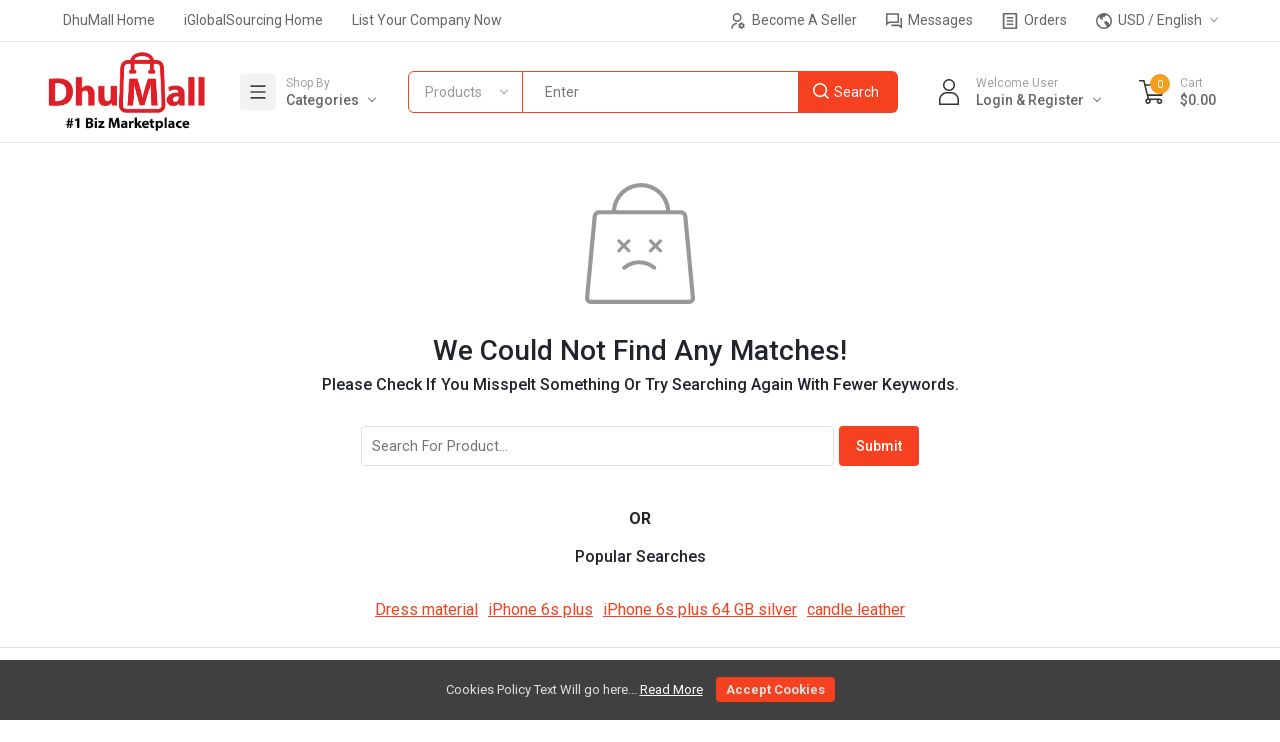

--- FILE ---
content_type: text/html; charset=UTF-8
request_url: https://iglobalsourcing.dhumall.com/derma-rolling-system-651
body_size: 19957
content:
<!DOCTYPE html>
<html lang="en" data-version="RV-1.0.0" data-theme="light" dir="ltr" prefix="og: http://ogp.me/ns#"  class=" ">

<head>
      <!-- Yo!Kart -->
      <meta charset="utf-8">
      <meta name="author" content="">
      <!-- Mobile Specific Metas ===================== -->
      <meta name="viewport" content="width=device-width, initial-scale=1, shrink-to-fit=no">
            <!-- favicon ================================================== -->
      <meta name="theme-color" content="#14A0A3">
      <meta name="msapplication-TileColor" content="#ffffff">
      <meta name="msapplication-TileImage" content="/image/apple-touch-icon/1/144-144">
      <meta name="mobile-web-app-capable" content="yes">
      <meta name="apple-mobile-web-app-capable" content="yes">
      <meta name="msapplication-navbutton-color" content="#14A0A3">
      <meta name="apple-mobile-web-app-status-bar-style" content="black-translucent">
      <meta name="msapplication-starturl" content="/">
	  
    <link rel="preconnect" href="https://fonts.googleapis.com">
    <link rel="preconnect" href="https://fonts.gstatic.com" crossorigin>
    <link href="https://fonts.googleapis.com/css2?family=Roboto:wght@400;500;700;900&display=swap" rel="stylesheet">	  
	  
      <title>DhuMall iGlobalSourcing | DhuMall</title>
<meta name="application-name" content="DhuMall iGlobalSourcing | DhuMall">
<meta name="apple-mobile-web-app-title" content="DhuMall iGlobalSourcing | DhuMall">
<meta name="description" content="DhuMall iGlobalSourcing" /><meta name="keywords" content="DhuMall iGlobalSourcing" /><link rel="shortcut icon" href="/image/favicon/1">
<link rel="apple-touch-icon" href="/image/apple-touch-icon/1">
<link rel="apple-touch-icon" sizes="57x57" href="/image/apple-touch-icon/1/57-57">
<link rel="apple-touch-icon" sizes="60x60" href="/image/apple-touch-icon/1/60-60">
<link rel="apple-touch-icon" sizes="72x72" href="/image/apple-touch-icon/1/72-72">
<link rel="apple-touch-icon" sizes="76x76" href="/image/apple-touch-icon/1/76-76">
<link rel="apple-touch-icon" sizes="114x114" href="/image/apple-touch-icon/1/114-114">
<link rel="apple-touch-icon" sizes="120x120" href="/image/apple-touch-icon/1/120-120">
<link rel="apple-touch-icon" sizes="144x144" href="/image/apple-touch-icon/1/144-144">
<link rel="apple-touch-icon" sizes="152x152" href="/image/apple-touch-icon/1/152-152">
<link rel="apple-touch-icon" sizes="180x180" href="/image/apple-touch-icon/1/180-180">
<link rel="icon" type="image/png" sizes="192x192" href="/image/favicon/1/192-192">
<link rel="icon" type="image/png" sizes="32x32" href="/image/favicon/1/32-32">
<link rel="icon" type="image/png" sizes="96x96" href="/image/favicon/1/96-96">
<link rel="icon" type="image/png" sizes="16x16" href="/image/favicon/1/16-16">

<link rel="manifest" href="/home/pwa-manifest">
<link rel="canonical" href="https://iglobalsourcing.dhumall.com/derma-rolling-system-651" />

<style>
    
    :root {
        --brand-color: #F5411F;
        --brand-color-inverse: #FFFFFF;
        --body-color: #525252;
        --secondary-color: #043854;
        --secondary-color-inverse: #FFFFFF;
        --primary-color: #14A0A3;
        --primary-color-inverse: #FFFFFF;
        --border-color: #E8E7EA;
        --border-dark-color: #FFFFFF;
        --border-light-color: #FFFFFF;
        --font-color: #333333;
        --font-color2: #999999;
        --gray-color: #f8f8f8;
        --gray-light: #f8f8f8;
        --third-color: #F59F1F;
        --third-color-inverse: #FFFFFF;
 
        --dark-color: ;
        --light-color: ; 

    }

</style>
<script type="text/javascript">
    var langLbl = {"confirmRemove":"Do You Want To Remove","confirmReset":"Do You Want To Reset Settings","confirmDelete":"Do You Want To Delete","confirmUpdateStatus":"Do You Want To Update The Status","confirmDeleteOption":"Do You Want To Delete This Option","confirmDefault":"Do You Want To Set Default","setMainProduct":"Set As Main Product","layoutDirection":"ltr","selectPlan":"Please Select Any Plan From The Above Plans","alreadyHaveThisPlan":"You Have Already Bought This Plan. Please Choose Some Other Plan Or Renew It From <a href=\"\/seller\/subscriptions\">Click Here<\/a>","processing":"Processing...","requestProcessing":"Request Processing...","selectLocation":"Select Location To View Wireframe","favoriteToShop":"Favorite To Shop","unfavoriteToShop":"Unfavorite Shop","userNotLogged":"User Not Logged","selectFile":"File Not Uploaded","thanksForSharing":"Thanks For Sharing","isMandatory":"Is Mandatory","pleaseEnterValidEmailId":"Please Enter Valid Email Id For","charactersSupportedFor":"Only Characters Are Supported For","pleaseEnterIntegerValue":"Please Enter Integer Value For","pleaseEnterNumericValue":"Please Enter Numeric Value For","startWithLetterOnlyAlphanumeric":"Must Start With A Letter And Can Contain Only Alphanumeric Characters. Length Must Be Between 4 To 20 Characters","mustBeBetweenCharacters":"Length Must Be Between 6 To 20 Characters","invalidValues":"Length Invalid Value For","shouldNotBeSameAs":"Should Not Be Same As","mustBeSameAs":"Must Be Same As","mustBeGreaterOrEqual":"Must Be Greater Than Or Equal To","mustBeGreaterThan":"Must Be Greater Than","mustBeLessOrEqual":"Must Be Less Than Or Equal To","mustBeLessThan":"Must Be Less Than","lengthOf":"Length Of","valueOf":"Value Of","mustBeBetween":"Must Be Between","and":"And","pleaseSelect":"Please Select","to":"To","options":"Options","isNotAvailable":"Is Not Available","RemoveProductFromFavourite":"Remove Product From Favourite List","AddProductToFavourite":"Add Product To Favourite List","MovedSuccessfully":"Moved Successfully","RemovedSuccessfully":"Removed Successfully","siteCurrencyId":"1","controllerName":"Shops","confirmDeletePersonalInformation":"Do You Really Want To Remove All Your Personal Information","preferredDimensions":"Preferred Dimensions %s","invalidCredentials":"Invalid Credentials","searchString":"Search String Must Be Atleast 3 Characters Long.","atleastOneRecord":"Please Select Atleast One Record.","primaryLanguageField":"Primary Language Data Needs To Be Filled For System To Translate To Other Languages.","unknownPrimaryLanguageField":"Primary Language Field Is Not Set.","invalidRequest":"Invalid Request","defaultCountryCode":"MY","scrollable":"Scrollable","quantityAdjusted":"Max Quantity That Can Be Purchased Is {qty}. So, Your Requested Quantity Is Adjusted To {qty}.","withUsernameOrEmail":"Use Email Instead","withPhoneNumber":"Use Phone Number Instead","otpInterval":"30","captchaSiteKey":"","allowedFileSize":"2097152","fileSizeExceeded":"File Size Should Be Lesser Than {size-limit}","copyToClipboard":"Copy To Clipboard","copied":"Copied","invalidGRecaptchaKeys":"You Might Have Invalid Google Recaptcha V3 Keys. Please Verify.","pleaseSelectServiceAndProducts":"Please Select Service And Products","chooseCountryFromList":"Choose Country From List","language1":"ltr"};
    var CONF_AUTO_CLOSE_SYSTEM_MESSAGES = 1;
    var CONF_TIME_AUTO_CLOSE_SYSTEM_MESSAGES = 5;
    var extendEditorJs = false;
    var themeActive = false;
    var currencySymbolLeft = "$";
    var currencySymbolRight = "";
    if( CONF_TIME_AUTO_CLOSE_SYSTEM_MESSAGES <= 0  ){
        CONF_TIME_AUTO_CLOSE_SYSTEM_MESSAGES = 3;
    }</script>
<link rel="stylesheet" type="text/css"
						href="/cache/b3/11f8b2af9a85e0ece3fdc2fd1d6561.css" />
<link rel="stylesheet" type="text/css"
						href="/cache/62/21543aca7db51c3d2899ee4abb4c8a.css" />
<script>
				var siteConstants = {"webroot":"\/","webroot_traditional":"\/public\/index.php?url=","rewritingEnabled":"1"};
	    	</script>
<script type="text/javascript" language="javascript"
							src="/cache/6e/70ff921b74e73c6d64f410bab85ca1.js"></script>
<script type="text/javascript" language="javascript"
						src="/cache/68/3d1a7b3437990501a04a940ddb86c1.js" ></script>
</head>
<body class="inner page-search-listing ">
            <div class="system_message alert alert--positioned-top-full "
        style="display:none">
        <div class="close"></div>
        <div class="content">
                    </div>
    </div>
    <div id="quick-view-section" class="quick-view"></div>    
<div class="outdated">    <div class="outdated-inner">        <div class="outdated-messages">            <h2>The browser you are using is not supported. Some critical security features are not available for your                browser version.</h2>            <p>We want you to have the best possible experience with DhuMall.                For this you'll need to use a supported browser and upgrade to the latest version. </p>            <ul class="list-browser">                <li><a href="https://www.google.com/chrome" target="_blank" rel="noopener noreferrer"><i class="icn chrome"></i>                        <p><strong>Chrome</strong><br>                            <span>Get the latest version</span>                        </p>                    </a></li>                <li><a href="https://getfirefox.com" target="_blank" rel="noopener noreferrer"><i class="icn firefox"></i>                        <p><strong>Firefox</strong><br>                            <span>Get the latest version</span>                        </p>                    </a></li>                <li><a href="http://support.apple.com/downloads/#safari" target="_blank" rel="noopener noreferrer"><i class="icn safari"></i>                        <p><strong>Safari</strong><br>                            <span>Get the latest version</span>                        </p>                    </a></li>                <li><a href="http://getie.com" target="_blank" rel="noopener noreferrer"><i class="icn internetexplorer"></i>                        <p><strong>Internet Explorer</strong><br>                            <span>Get the latest version</span>                        </p>                    </a></li>            </ul>        </div>    </div></div><div id="loader-wrapper">    <div class="yokart-loader">        <img loading='lazy' src="/images/retina/yokart-loader.svg">    </div>    <div class="loader-section section-left"></div>    <div class="loader-section section-right"></div></div><!--header start here--><header id="header" class="header no-print" role="site-header">                <div class="header__secondary">            <div class="container">                <div id="secondary-menu-js" class="header-row header-offset">                    <div class="header-row__cell header-row__cell-2">                        <div class="menu-secondary">                            <ul>                                                                                                    <li class="menu-secondary__item"><a href="/supplier">                                            <span class="site-icon site-icon--small">                                                <svg xmlns="http://www.w3.org/2000/svg" viewBox="0 0 15 17.53">                                                    <path d="M10.523,11.6V13.23a4.892,4.892,0,0,0-4.892,4.892H4A6.523,6.523,0,0,1,10.523,11.6Zm0-.815a4.892,4.892,0,1,1,4.892-4.892A4.891,4.891,0,0,1,10.523,10.784Zm0-1.631A3.261,3.261,0,1,0,7.261,5.892,3.261,3.261,0,0,0,10.523,9.154Zm2.116,6.37a2.862,2.862,0,0,1,0-1.323l-.809-.467.815-1.412.809.467a2.85,2.85,0,0,1,1.146-.662v-.934H16.23v.934a2.847,2.847,0,0,1,1.146.662l.809-.467L19,13.733l-.809.467a2.862,2.862,0,0,1,0,1.322l.809.467L18.185,17.4l-.809-.467a2.85,2.85,0,0,1-1.146.662v.934H14.6V17.6a2.85,2.85,0,0,1-1.146-.662l-.809.467-.815-1.412.809-.466Zm2.776.561a1.223,1.223,0,1,0-1.223-1.223A1.223,1.223,0,0,0,15.415,16.084Z" transform="translate(-4 -1)"></path>                                                </svg>                                            </span>                                            Become A Seller</a></li>                                                                <li class="menu-secondary__item">                                    <a href="/account/messages">                                        <span class="site-icon site-icon--small">                                            <svg xmlns="http://www.w3.org/2000/svg" viewBox="0 0 16 15.619">                                                <path d="M4.394,11.9,1,14.571V2.762A.762.762,0,0,1,1.762,2H13.19a.762.762,0,0,1,.762.762V11.9Zm-.527-1.524h8.562V3.524h-9.9v7.912Zm2.466,3.048h7.8l1.343,1.055V6.571h.762A.762.762,0,0,1,17,7.333V17.619l-3.394-2.667H7.1a.762.762,0,0,1-.762-.762Z" transform="translate(-1 -2)"></path>                                            </svg>                                        </span>                                        Messages                                                                            </a>                                </li>                                <li class="menu-secondary__item"><a href="/buyer/orders">                                        <span class="site-icon site-icon--small">                                            <svg xmlns="http://www.w3.org/2000/svg" viewBox="0 0 14 15.556">                                                <path d="M16.222,17.556H3.778A.778.778,0,0,1,3,16.778v-14A.778.778,0,0,1,3.778,2H16.222A.778.778,0,0,1,17,2.778v14A.778.778,0,0,1,16.222,17.556ZM15.444,16V3.556H4.556V16ZM6.889,5.889h6.222V7.444H6.889ZM6.889,9h6.222v1.556H6.889Zm0,3.111h6.222v1.556H6.889Z" transform="translate(-3 -2)"></path>                                            </svg>                                        </span>                                        Orders</a></li>                                

<li class="menu-secondary__item menu-secondary__dropdown menu-secondary__item-right">
    <a href="javascript:void(0)">
        <span class="site-icon site-icon--small">
            <svg xmlns="http://www.w3.org/2000/svg" viewBox="0 0 14 14">
                <path id="Path_18" data-name="Path 18" d="M4.965,5.117a5.6,5.6,0,0,0,6.172,9.061,2.419,2.419,0,0,0-.168-1.205,8.613,8.613,0,0,0-1.577-1.991c-.237-.248-.221-.44-.137-1.006l.009-.064c.057-.388.154-.617,1.46-.825a.9.9,0,0,1,1.079.527l.081.12a1.282,1.282,0,0,0,.657.529c.116.053.259.119.451.227.456.261.456.556.456,1.2v.073a3.674,3.674,0,0,1-.069.724,5.6,5.6,0,0,0-2.174-8.639,5.514,5.514,0,0,0-1.1.886c-.094.129-.229.792-.665.847a2.567,2.567,0,0,1-.429-.006c-.435-.028-1.03-.066-1.221.451a2.05,2.05,0,0,0,.249,1.68.408.408,0,0,1,.032.363.71.71,0,0,1-.2.349,2.018,2.018,0,0,1-.293-.3,1.92,1.92,0,0,0-.848-.672c-.129-.036-.27-.065-.408-.095-.384-.08-.819-.172-.921-.388a1.514,1.514,0,0,1-.074-.605,2.229,2.229,0,0,0-.143-.942.893.893,0,0,0-.214-.3ZM9,16a7,7,0,1,1,7-7A7,7,0,0,1,9,16Z" transform="translate(-2 -2)"></path>
            </svg>

        </span>
        USD / English</a>

    <span class="menu-secondary__trigger menu-secondary__trigger-js"></span>

    <div class="menu-secondary__target menu-secondary__target-js">
        <div class="site-settings form">
            <div class="site-settings__item">
                <span class="site-settings__label">Select Currency</span>

                
                    <label class="site-settings__selection-item">
                        <span class="radio">
                            <input type="radio" onchange="setSiteDefaultCurrency(this.value);" checked value="1">
                            <i class="input-helper"></i>
                        </span>

                        USD                    </label>
                
                    <label class="site-settings__selection-item">
                        <span class="radio">
                            <input type="radio" onchange="setSiteDefaultCurrency(this.value);"  value="3">
                            <i class="input-helper"></i>
                        </span>

                        INR                    </label>
                
                    <label class="site-settings__selection-item">
                        <span class="radio">
                            <input type="radio" onchange="setSiteDefaultCurrency(this.value);"  value="5">
                            <i class="input-helper"></i>
                        </span>

                        MYR                    </label>
                
                    <label class="site-settings__selection-item">
                        <span class="radio">
                            <input type="radio" onchange="setSiteDefaultCurrency(this.value);"  value="6">
                            <i class="input-helper"></i>
                        </span>

                        SGD                    </label>
                
                    <label class="site-settings__selection-item">
                        <span class="radio">
                            <input type="radio" onchange="setSiteDefaultCurrency(this.value);"  value="7">
                            <i class="input-helper"></i>
                        </span>

                        CNY                    </label>
                
                    <label class="site-settings__selection-item">
                        <span class="radio">
                            <input type="radio" onchange="setSiteDefaultCurrency(this.value);"  value="8">
                            <i class="input-helper"></i>
                        </span>

                        HKD                    </label>
                
                    <label class="site-settings__selection-item">
                        <span class="radio">
                            <input type="radio" onchange="setSiteDefaultCurrency(this.value);"  value="9">
                            <i class="input-helper"></i>
                        </span>

                        GBP                    </label>
                
                    <label class="site-settings__selection-item">
                        <span class="radio">
                            <input type="radio" onchange="setSiteDefaultCurrency(this.value);"  value="10">
                            <i class="input-helper"></i>
                        </span>

                        EUR                    </label>
                
                    <label class="site-settings__selection-item">
                        <span class="radio">
                            <input type="radio" onchange="setSiteDefaultCurrency(this.value);"  value="11">
                            <i class="input-helper"></i>
                        </span>

                        IDR                    </label>
                
            </div>
            <div class="site-settings__item">
                <span class="site-settings__label">Select Language</span>
                                    <label class="site-settings__selection-item">
                        <span class="radio">
                            <input type="radio" onchange="setSiteDefaultLang(this.value);" checked value="1">
                            <i class="input-helper"></i>
                        </span>

                        English                    </label>


                
            </div>
        </div>
    </div>
</li>                            </ul>                        </div>                    </div>                    <div class="header-row__cell header-row__cell-1">                                                <div class="menu-secondary">                            <ul>
                                                        <li class="menu-secondary__item"><a target="_self" data-org-url="https://dhumall.com/" href="https://dhumall.com/">DhuMall Home</a></li>
                                                        <li class="menu-secondary__item"><a target="_self" data-org-url="https://iglobalsourcing.dhumall.com/" href="https://iglobalsourcing.dhumall.com/">iGlobalSourcing Home</a></li>
                                                        <li class="menu-secondary__item"><a target="_self" data-org-url="/join-us" href="/join-us">List Your Company Now</a></li>
    
</ul>                        </div>                    </div>                </div>            </div>        </div>        <div class="header__primary">        <div class="container">            <div class="header-row">                <div class="header-control header-control--categories">                    <a href="#menu-primary-js" class="header-control__trigger header-control__trigger-arrow trigger-js">                        <span class="header-control__trigger-media">                            <span class="menu-hamburger">                                <svg class="svg-hbm" xmlns="http://www.w3.org/2000/svg" viewBox="0 0 24 24"><path d="M3 4h18v2H3V4zm0 7h18v2H3v-2zm0 7h18v2H3v-2z"/></svg>                                <svg class="svg-close" xmlns="http://www.w3.org/2000/svg" viewBox="0 0 24 24"><path d="M12 10.586l4.95-4.95 1.414 1.414-4.95 4.95 4.95 4.95-1.414 1.414-4.95-4.95-4.95 4.95-1.414-1.414 4.95-4.95-4.95-4.95L7.05 5.636z"/></svg>                            </span>                        </span>                        <span class="header-control__trigger-meta">                            <span class="header-control__trigger-label">Shop By</span>                            <span class="header-control__trigger-value">Categories</span>                        </span>                    </a>                </div>                                <div class="logo">                    <!-- <a href="/"> Request by MR Ahmad 8 August 2024 -->                    <a href="https://dhumall.com">                                                <img loading='lazy'  data-ratio="16:9"  src="https://iglobalsourcing.dhumall.com/image/main-header-logo/1" alt="DhuMall" title="DhuMall">                    </a>                </div>                <!-- FOR GUEST USER ACCOUNT =========== -->                        <div class="header-control header-control--account header-control--hovered">
            <a href="javascript:void(0)" class="header-control__trigger header-control__trigger-arrow header__setting-trigger-js sign-in-popup-js">
                <span class="header-control__trigger-media">
                    <span class="site-icon site-icon--large">
                        <svg xmlns="http://www.w3.org/2000/svg" viewBox="0 0 20 25.898">
                            <g transform="translate(0 12.924)">
                                <g>
                                    <path d="M70.49,255.5H66.11a7.821,7.821,0,0,0-7.81,7.81v5.164h20V263.31A7.821,7.821,0,0,0,70.49,255.5ZM59.817,266.957V263.31a6.3,6.3,0,0,1,6.292-6.292h4.38a6.3,6.3,0,0,1,6.292,6.292v3.647Z" transform="translate(-58.3 -255.5)" fill="#333" />
                                </g>
                            </g>
                            <g transform="translate(3.961)">
                                <g transform="translate(0)">
                                    <path d="M142.639,0a6.039,6.039,0,1,0,6.039,6.039A6.049,6.049,0,0,0,142.639,0Zm0,10.561a4.522,4.522,0,1,1,4.522-4.522A4.527,4.527,0,0,1,142.639,10.561Z" transform="translate(-136.6 0)" fill="#333" />
                                </g>
                            </g>
                        </svg>
                    </span>
                </span>
                <span class="header-control__trigger-meta">
                    <span class="header-control__trigger-label">Welcome User</span>
                    <span class="header-control__trigger-value">Login & Register</span>
                </span>
            </a>

            <div class="header-control__target header-control__target--right">
                <div class="account-meta text-center">
                    <p><strong> New To DhuMall iGlobalSourcing?</strong> <br>Join Now As A <a href="/supplier" class="account-meta__action">Seller</a>&nbsp;Or As A <a href="/guest-user/login-form/1" class="account-meta__action">Buyer</a></p>
                    <hr>
                    <p><strong>Already Registered?</strong><br>
                        <a href="javascript:void(0);" class="btn btn--primary btn--wide mt-2 sign-in-popup-js">Login</a>
                    </p>
                        
                    <!-- <p class="m-0"><strong>Or Continue With:</strong></p> -->
                    <!-- <div class="buttons-list mt-2">
                        <ul>
                                                             <li>
                                    <a href="/dhumall-login" class="btn btn--social btn--DhumallLogin">
                                        <i class="icn">
                                            <img src="/images/retina/social-icons/DhumallLogin.svg">
                                        </i>
                                    </a>
                                </li>
                                                    </ul>
                    </div> -->
                    <!-- <div class="buttons-list mt-2">

                        <ul> 

                            
                                <li>

                                    <a href="/dhumall-login" class="btn btn-popup-header btn--primary btn-lg btn--DhumallLogin">

                                        <img class="profile-sso-popup-header" src="/images/retina/social-icons/DhumallLogin.svg">

                                        <span class="login-space-sso-popup-header"> Continue Dhumall</span>

                                    </a>

                                </li>

                             

                        </ul>
                    </div> -->
                                    </div>
            </div>

        </div>
        <style>
            @media only screen and (min-device-width : 320px) and (max-device-width : 480px) {
                .profile-sso-popup-header{
                    width:20%!important;
                    height:20%!important;
                    float:left;
                    margin-top: 4px !important;
                }

                .login-space-sso-popup-header{
                    margin-right:-10px !important;
                    margin-left:-10px !important;
                }
            }

            @media only screen  and (min-width : 768px) {
                .profile-sso-popup-header{
                    width:20%!important;
                    height:20%!important;
                    float:left;
                    margin-top: 4px !important;
                }

                .login-space-sso-popup-header{
                    margin-right:-10px !important;
                    margin-left:-10px !important;
                }
            }

            .buttons-list ul li {
                margin: 0 0px !important; 
            }
        </style>

                     <!-- ] -->                <div id="cartSummary" class="header-control header-control--cart">                    
    <div class="header-control__trigger" data-trigger-cart="side-cart">
        <span class="header-control__trigger-media">
            <span class="site-icon site-icon--large">
                <svg xmlns="http://www.w3.org/2000/svg" viewBox="0 0 26 23.908">
                    <path d="M0,0H5.482c.345,1.377.687,2.745,1.03,4.125H26c-.213.859-.421,1.7-.629,2.534q-1.107,4.436-2.208,8.876c-.062.252-.159.325-.421.324q-6.474-.016-12.95-.007H9.44c.182.739.356,1.443.532,2.147.109.436.11.436.549.436H20.4a2.74,2.74,0,1,1-2.585,3.114,3.1,3.1,0,0,1,.229-1.56H11.573a2.748,2.748,0,0,1-.353,2.89,2.555,2.555,0,0,1-1.665.985,2.719,2.719,0,0,1-3.12-2.079A2.76,2.76,0,0,1,8.5,18.489a1.961,1.961,0,0,0-.03-.214L4.357,1.788c-.046-.185-.117-.256-.32-.254-1.244.011-2.489.006-3.731,0-.1,0-.2-.007-.3-.012ZM24.036,5.676H6.9L9.052,14.3H21.885C22.6,11.426,23.316,8.562,24.036,5.676ZM7.9,21.165a1.2,1.2,0,1,0,1.2-1.192,1.2,1.2,0,0,0-1.2,1.192Zm11.425,0a1.2,1.2,0,1,0,1.2-1.2,1.2,1.2,0,0,0-1.2,1.2Z" fill="#333" />
                </svg>

            </span>
            <span class="header-control__trigger-count">0</span>
        </span>
        <span class="header-control__trigger-meta">
            <span class="header-control__trigger-label">Cart</span>
            <span class="header-control__trigger-value">$0.00</span>
        </span>
    </div>

    <div class="side-cart" id="side-cart" data-close-on-click-outside-cart="side-cart">
        <a href="javascript:void(0)" class="close-layer" data-target-close-cart="side-cart"></a>
        
            <div class="block--empty m-auto text-center"> <img loading='lazy' class="block__img" src="/images/retina/empty_cart.svg" alt="No Record Found" width="80">
                <h4>Your Shopping Bag Is Empty</h4>
            </div>
        
    </div>

<script type="text/javascript">
    $(document).ready(function() {
        $('body').find('*[data-trigger-cart]').click(function() {
            var targetElmId = $(this).data('trigger-cart');
            var elmToggleClass = targetElmId + '--on';
            if ($('body').hasClass(elmToggleClass)) {
                $('body').removeClass(elmToggleClass);
            } else {
                $('body').addClass(elmToggleClass);
            }
        });

        $('body').find('*[data-target-close-cart]').click(function() {
            var targetElmId = $(this).data('target-close-cart');
            $('body').toggleClass(targetElmId + '--on');
        });

        $('body').mouseup(function(event) {
            if ($(event.target).data('triggerCart') != '' && typeof $(event.target).data('triggerCart') !== typeof undefined) {
                event.preventDefault();
                return;
            }

            $('body').find('*[data-close-on-click-outside-cart]').each(function(idx, elm) {
                var slctr = $(elm);
                if (!slctr.is(event.target) && !$.contains(slctr[0], event.target)) {
                    $('body').removeClass(slctr.data('close-on-click-outside-cart') + '--on');
                }
            });
        });

    });
</script>                </div>                <div class="header-control header-control--qlinks d-block d-xl-none">                    <a href="#secondary-menu-js" class="header-control__trigger trigger-js">                        <span class="header-control__trigger-media">                            <span class="site-icon site-icon--normal">                                <svg xmlns="http://www.w3.org/2000/svg" width="4" height="18" viewBox="0 0 4 18">                                    <g transform="translate(-12 -2)">                                        <circle cx="2" cy="2" r="2" transform="translate(12 2)" fill="#333" />                                        <circle cx="2" cy="2" r="2" transform="translate(12 9)" fill="#333" />                                        <circle cx="2" cy="2" r="2" transform="translate(12 16)" fill="#333" />                                    </g>                                </svg>                            </span>                        </span>                    </a>                </div>                
<div class="header-search">
    <div id="form--search-popup">
        <form name="frmSiteSearch" method="post" id="frm_fat_id_frmSiteSearch" class="header-search__form" autocomplete="off" onsubmit="submitSiteSearch(this, 15); return(false);" >
        <div class="header-search__type dropdown">
            <span class="header-search__type-trigger dropdown-toggle" id="selected_seller_type_value--js" data-display="static" data-toggle="dropdown"> Products</span>
            <div class="header-search__type-target dropdown-menu dropdown-menu-fit dropdown-menu-anim">
                <ul class="nav nav-block">
                   <li class="nav__item"><a class="dropdown-item nav__link" id="seller-type--js-0" href="javascript:void(0);" onclick="setSelectedSellerTypeValue(0)">Products</a></li>
                   <li class="nav__item"><a class="dropdown-item nav__link" id="seller-type--js-1" href="javascript:void(0);" onclick="setSelectedSellerTypeValue(1)">Suppliers</a></li>
                    
                </ul>
            </div>
        </div>
        <div class="header-search__field"><input class="search--keyword search--keyword--js no--focus" placeholder="Enter" id="header_search_keyword" onkeyup="animation(this)" data-field-caption="Enter" data-fatreq="{&quot;required&quot;:false}" type="text" name="keyword" value=""  /></div>
        <div class="header-search__action">
            <input id="searched_category" data-field-caption="" data-fatreq="{&quot;required&quot;:false}" type="hidden" name="category" value=""  />
            <input id="searched_seller_type" data-field-caption="" data-fatreq="{&quot;required&quot;:false}" type="hidden" name="sellertype" value="0"  />
            <input class="search--btn submit--js" data-field-caption="" data-fatreq="{&quot;required&quot;:false}" type="submit" name="btnSiteSrchSubmit" value="Search"  />
        </div>
        </form>
        <script>
			frmSiteSearch_validator_formatting={"errordisplay":3,"summaryElementId":""};frmSiteSearch_validator=$("#frm_fat_id_frmSiteSearch").validation(frmSiteSearch_validator_formatting);
			</script>
    </div>
</div>            </div>        </div>    </div>        <div class="header__menu">
        <div id="menu-primary-js" class="menu-primary-offset">
            <div class="container">
                <nav class="menu-primary menu-primary--horizontal">

                                        

                    <!-- [ LANGUAGE / CURRENCY -->

                    <!-- ] -->
                    <!-- [ CATEGORIES -->
                                            <ul>
                                            <li class="menu-primary__item  menu-primary__dropdown">
                    <a target="" class="menu-primary__link" data-org-url="/agriculture-386" href="/agriculture-386">
                        <span class="menu-primary__meta">
                            <span class="menu-primary__meta-media">
                                <span class="site-icon site-icon--xlarge">
                                    <img loading='lazy' src="/category/icon/386/1/THUMB" alt="">
                                </span>
                            </span>
                            <span class="menu-primary__meta-label">Agriculture</span>
                        </span>
                    </a>


                                            <span class="menu-primary__trigger menu-primary__trigger-js"></span>
                        <div class="menu-primary__target menu-primary__target-js">

                            <div class="container">

                                <div class="menu-primary__row">
                                    
                                                												<div class="menu-primary__colum">
													<nav class="menu-vertical">
														<ul class="">
															<li class="menu-vertical__item menu-vertical__item-title"><a data-org-url="/beans-426" href="/beans-426">Beans</a>
																																	<ul class="menu-vertical__sub">
																																					<li><a data-org-url="/beans-426" href="/broad-beans-439">Broad Beans</a></li>
																																						<li><a data-org-url="/beans-426" href="/butter-beans-440">Butter Beans</a></li>
																																						<li><a data-org-url="/beans-426" href="/cacao-beans-441">Cacao Beans</a></li>
																																						<li><a data-org-url="/beans-426" href="/chickpeas-442">Chickpeas</a></li>
																																						<li><a data-org-url="/beans-426" href="/coffee-beans-443">Coffee Beans</a></li>
																																						<li class="menu-more"><a data-org-url="/beans-426" href="/beans-426">View All</a></li>
																																			</ul>
																															</li>
														</ul>
													</nav>
												</div>
                                                												<div class="menu-primary__colum">
													<nav class="menu-vertical">
														<ul class="">
															<li class="menu-vertical__item menu-vertical__item-title"><a data-org-url="/fresh-fruit-427" href="/fresh-fruit-427">Fresh Fruit</a>
																																	<ul class="menu-vertical__sub">
																																					<li><a data-org-url="/fresh-fruit-427" href="/fresh-apples-452">Fresh Apples</a></li>
																																						<li><a data-org-url="/fresh-fruit-427" href="/fresh-apricots-453">Fresh Apricots</a></li>
																																						<li><a data-org-url="/fresh-fruit-427" href="/fresh-avocados-454">Fresh Avocados</a></li>
																																						<li><a data-org-url="/fresh-fruit-427" href="/fresh-bananas-455">Fresh Bananas</a></li>
																																						<li><a data-org-url="/fresh-fruit-427" href="/fresh-berries-456">Fresh Berries</a></li>
																																						<li class="menu-more"><a data-org-url="/fresh-fruit-427" href="/fresh-fruit-427">View All</a></li>
																																			</ul>
																															</li>
														</ul>
													</nav>
												</div>
                                                												<div class="menu-primary__colum">
													<nav class="menu-vertical">
														<ul class="">
															<li class="menu-vertical__item menu-vertical__item-title"><a data-org-url="/fresh-vegetables-428" href="/fresh-vegetables-428">Fresh Vegetables</a>
																																	<ul class="menu-vertical__sub">
																																					<li><a data-org-url="/fresh-vegetables-428" href="/fresh-asparagus-476">Fresh Asparagus</a></li>
																																						<li><a data-org-url="/fresh-vegetables-428" href="/fresh-broccoli-477">Fresh Broccoli</a></li>
																																						<li><a data-org-url="/fresh-vegetables-428" href="/fresh-burdock-478">Fresh Burdock</a></li>
																																						<li><a data-org-url="/fresh-vegetables-428" href="/fresh-cabbages-479">Fresh Cabbages</a></li>
																																						<li><a data-org-url="/fresh-vegetables-428" href="/fresh-capsicum-480">Fresh Capsicum</a></li>
																																						<li class="menu-more"><a data-org-url="/fresh-vegetables-428" href="/fresh-vegetables-428">View All</a></li>
																																			</ul>
																															</li>
														</ul>
													</nav>
												</div>
                                                												<div class="menu-primary__colum">
													<nav class="menu-vertical">
														<ul class="">
															<li class="menu-vertical__item menu-vertical__item-title"><a data-org-url="/grain-430" href="/grain-430">Grain</a>
																																	<ul class="menu-vertical__sub">
																																					<li><a data-org-url="/grain-430" href="/barley-500">Barley</a></li>
																																						<li><a data-org-url="/grain-430" href="/buckwheat-501">Buckwheat</a></li>
																																						<li><a data-org-url="/grain-430" href="/corn-502">Corn</a></li>
																																						<li><a data-org-url="/grain-430" href="/millet-503">Millet</a></li>
																																						<li><a data-org-url="/grain-430" href="/oats-504">Oats</a></li>
																																						<li class="menu-more"><a data-org-url="/grain-430" href="/grain-430">View All</a></li>
																																			</ul>
																															</li>
														</ul>
													</nav>
												</div>
                                                												<div class="menu-primary__colum">
													<nav class="menu-vertical">
														<ul class="">
															<li class="menu-vertical__item menu-vertical__item-title"><a data-org-url="/agricultural-equipment-422" href="/agricultural-equipment-422">Agricultural Equipment</a>
																																	<ul class="menu-vertical__sub">
																																					<li><a data-org-url="/agricultural-equipment-422" href="/agricultural-greenhouses-437">Agricultural Greenhouses</a></li>
																																				</ul>
																															</li>
														</ul>
													</nav>
												</div>
                                                												<div class="menu-primary__colum">
													<nav class="menu-vertical">
														<ul class="">
															<li class="menu-vertical__item menu-vertical__item-title"><a data-org-url="/agricultural-waste-423" href="/agricultural-waste-423">Agricultural Waste</a>
																															</li>
														</ul>
													</nav>
												</div>
                                                												<div class="menu-primary__colum">
													<nav class="menu-vertical">
														<ul class="">
															<li class="menu-vertical__item menu-vertical__item-title"><a data-org-url="/animal-feed-424" href="/animal-feed-424">Animal Feed</a>
																															</li>
														</ul>
													</nav>
												</div>
                                                												<div class="menu-primary__colum">
													<nav class="menu-vertical">
														<ul class="">
															<li class="menu-vertical__item menu-vertical__item-title"><a data-org-url="/animal-products-425" href="/animal-products-425">Animal Products</a>
																																	<ul class="menu-vertical__sub">
																																					<li><a data-org-url="/animal-products-425" href="/eggs-438">Eggs</a></li>
																																				</ul>
																															</li>
														</ul>
													</nav>
												</div>
                                                                                            
                                                                                    
                                </div>
                            </div>

                        </div>
                                    </li>
                        <li class="menu-primary__item  menu-primary__dropdown">
                    <a target="" class="menu-primary__link" data-org-url="/beauty-387" href="/beauty-387">
                        <span class="menu-primary__meta">
                            <span class="menu-primary__meta-media">
                                <span class="site-icon site-icon--xlarge">
                                    <img loading='lazy' src="/category/icon/387/1/THUMB" alt="">
                                </span>
                            </span>
                            <span class="menu-primary__meta-label">Beauty</span>
                        </span>
                    </a>


                                            <span class="menu-primary__trigger menu-primary__trigger-js"></span>
                        <div class="menu-primary__target menu-primary__target-js">

                            <div class="container">

                                <div class="menu-primary__row">
                                    
                                                												<div class="menu-primary__colum">
													<nav class="menu-vertical">
														<ul class="">
															<li class="menu-vertical__item menu-vertical__item-title"><a data-org-url="/aesthetic-medicine-637" href="/aesthetic-medicine-637">Aesthetic medicine</a>
																																	<ul class="menu-vertical__sub">
																																					<li><a data-org-url="/aesthetic-medicine-637" href="/anti-wrinkle-machine-(except-hifu)-649">Anti-wrinkle Machine (except HIFU)</a></li>
																																						<li><a data-org-url="/aesthetic-medicine-637" href="/cryolipolysis-slimming-machine-650">Cryolipolysis Slimming Machine</a></li>
																																						<li><a data-org-url="/aesthetic-medicine-637" href="/derma-rolling-system-651">Derma Rolling System</a></li>
																																						<li><a data-org-url="/aesthetic-medicine-637" href="/ems-sculpting-machine-652">EMS Sculpting Machine</a></li>
																																						<li><a data-org-url="/aesthetic-medicine-637" href="/hifu-(high-intensity-focused-ultrasound)-653">HIFU (High Intensity Focused Ultrasound)</a></li>
																																						<li class="menu-more"><a data-org-url="/aesthetic-medicine-637" href="/aesthetic-medicine-637">View All</a></li>
																																			</ul>
																															</li>
														</ul>
													</nav>
												</div>
                                                												<div class="menu-primary__colum">
													<nav class="menu-vertical">
														<ul class="">
															<li class="menu-vertical__item menu-vertical__item-title"><a data-org-url="/body-art-639" href="/body-art-639">Body Art</a>
																																	<ul class="menu-vertical__sub">
																																					<li><a data-org-url="/body-art-639" href="/airbrushes-668">Airbrushes</a></li>
																																						<li><a data-org-url="/body-art-639" href="/body-painting-supplies-670">Body Painting Supplies</a></li>
																																						<li><a data-org-url="/body-art-639" href="/microblading-needle-671">Microblading Needle</a></li>
																																						<li><a data-org-url="/body-art-639" href="/microblading-tool-672">Microblading Tool</a></li>
																																						<li><a data-org-url="/body-art-639" href="/permanent-makeup-accessories-673">Permanent Makeup Accessories</a></li>
																																						<li class="menu-more"><a data-org-url="/body-art-639" href="/body-art-639">View All</a></li>
																																			</ul>
																															</li>
														</ul>
													</nav>
												</div>
                                                												<div class="menu-primary__colum">
													<nav class="menu-vertical">
														<ul class="">
															<li class="menu-vertical__item menu-vertical__item-title"><a data-org-url="/false-eyelashes-tools-640" href="/false-eyelashes-tools-640">False Eyelashes &amp; Tools</a>
																																	<ul class="menu-vertical__sub">
																																					<li><a data-org-url="/false-eyelashes-tools-640" href="/eyelash-extension-kits-692">Eyelash Extension Kits</a></li>
																																						<li><a data-org-url="/false-eyelashes-tools-640" href="/eyelash-extensions-693">Eyelash Extensions</a></li>
																																						<li><a data-org-url="/false-eyelashes-tools-640" href="/eyelash-glue-694">Eyelash Glue</a></li>
																																						<li><a data-org-url="/false-eyelashes-tools-640" href="/eyelash-glue-remover-695">Eyelash Glue Remover</a></li>
																																						<li><a data-org-url="/false-eyelashes-tools-640" href="/eyelash-tweezers-696">Eyelash Tweezers</a></li>
																																						<li class="menu-more"><a data-org-url="/false-eyelashes-tools-640" href="/false-eyelashes-tools-640">View All</a></li>
																																			</ul>
																															</li>
														</ul>
													</nav>
												</div>
                                                												<div class="menu-primary__colum">
													<nav class="menu-vertical">
														<ul class="">
															<li class="menu-vertical__item menu-vertical__item-title"><a data-org-url="/hair-extensions-wigs-641" href="/hair-extensions-wigs-641">Hair Extensions &amp; Wigs</a>
																																	<ul class="menu-vertical__sub">
																																					<li><a data-org-url="/hair-extensions-wigs-641" href="/blend-hair-707">Blend Hair</a></li>
																																						<li><a data-org-url="/hair-extensions-wigs-641" href="/training-heads-708">Training Heads</a></li>
																																						<li><a data-org-url="/hair-extensions-wigs-641" href="/wig-displays-709">Wig Displays</a></li>
																																						<li><a data-org-url="/hair-extensions-wigs-641" href="/other-artificial-hair-710">Other Artificial Hair</a></li>
																																				</ul>
																															</li>
														</ul>
													</nav>
												</div>
                                                												<div class="menu-primary__colum">
													<nav class="menu-vertical">
														<ul class="">
															<li class="menu-vertical__item menu-vertical__item-title"><a data-org-url="/makeup-tools-642" href="/makeup-tools-642">Makeup &amp; Tools</a>
																																	<ul class="menu-vertical__sub">
																																					<li><a data-org-url="/makeup-tools-642" href="/body-glitter-712">Body Glitter</a></li>
																																						<li><a data-org-url="/makeup-tools-642" href="/cosmetic-puffs-713">Cosmetic Puffs</a></li>
																																						<li><a data-org-url="/makeup-tools-642" href="/eyebrow-stencils-714">Eyebrow Stencils</a></li>
																																						<li><a data-org-url="/makeup-tools-642" href="/eyebrow-tweezers-715">Eyebrow Tweezers</a></li>
																																						<li><a data-org-url="/makeup-tools-642" href="/eyelid-tools-716">Eyelid Tools</a></li>
																																						<li class="menu-more"><a data-org-url="/makeup-tools-642" href="/makeup-tools-642">View All</a></li>
																																			</ul>
																															</li>
														</ul>
													</nav>
												</div>
                                                												<div class="menu-primary__colum">
													<nav class="menu-vertical">
														<ul class="">
															<li class="menu-vertical__item menu-vertical__item-title"><a data-org-url="/mini-size-gift-sets-643" href="/mini-size-gift-sets-643">Mini Size &amp; Gift Sets</a>
																																	<ul class="menu-vertical__sub">
																																					<li><a data-org-url="/mini-size-gift-sets-643" href="/nail-supplies-sets-722">Nail Supplies Sets</a></li>
																																						<li><a data-org-url="/mini-size-gift-sets-643" href="/travel-skin-care-sets-723">Travel Skin Care Sets</a></li>
																																						<li><a data-org-url="/mini-size-gift-sets-643" href="/travel-sets-mini-fragrances-724">Travel Sets &amp; Mini Fragrances</a></li>
																																				</ul>
																															</li>
														</ul>
													</nav>
												</div>
                                                												<div class="menu-primary__colum">
													<nav class="menu-vertical">
														<ul class="">
															<li class="menu-vertical__item menu-vertical__item-title"><a data-org-url="/perfume-fragrance-645" href="/perfume-fragrance-645">Perfume &amp; Fragrance</a>
																																	<ul class="menu-vertical__sub">
																																					<li><a data-org-url="/perfume-fragrance-645" href="/deodorant-antiperspirant-726">Deodorant &amp; Antiperspirant</a></li>
																																						<li><a data-org-url="/perfume-fragrance-645" href="/fragrance-gels-727">Fragrance Gels</a></li>
																																						<li><a data-org-url="/perfume-fragrance-645" href="/other-fragrances-deodorants-728">Other Fragrances &amp; Deodorants</a></li>
																																				</ul>
																															</li>
														</ul>
													</nav>
												</div>
                                                												<div class="menu-primary__colum">
													<nav class="menu-vertical">
														<ul class="">
															<li class="menu-vertical__item menu-vertical__item-title"><a data-org-url="/skin-care-tools-646" href="/skin-care-tools-646">Skin Care &amp; Tools</a>
																																	<ul class="menu-vertical__sub">
																																					<li><a data-org-url="/skin-care-tools-646" href="/dermal-filler-729">Dermal Filler</a></li>
																																						<li><a data-org-url="/skin-care-tools-646" href="/skin-care-set-730">Skin Care Set</a></li>
																																						<li><a data-org-url="/skin-care-tools-646" href="/other-skin-care-products-731">Other Skin Care Products</a></li>
																																				</ul>
																															</li>
														</ul>
													</nav>
												</div>
                                                                                            
                                                                                    
                                </div>
                            </div>

                        </div>
                                    </li>
                        <li class="menu-primary__item  menu-primary__dropdown">
                    <a target="" class="menu-primary__link" data-org-url="/consumer-electronics-390" href="/consumer-electronics-390">
                        <span class="menu-primary__meta">
                            <span class="menu-primary__meta-media">
                                <span class="site-icon site-icon--xlarge">
                                    <img loading='lazy' src="/category/icon/390/1/THUMB" alt="">
                                </span>
                            </span>
                            <span class="menu-primary__meta-label">Consumer Electronics</span>
                        </span>
                    </a>


                                            <span class="menu-primary__trigger menu-primary__trigger-js"></span>
                        <div class="menu-primary__target menu-primary__target-js">

                            <div class="container">

                                <div class="menu-primary__row">
                                    
                                                												<div class="menu-primary__colum">
													<nav class="menu-vertical">
														<ul class="">
															<li class="menu-vertical__item menu-vertical__item-title"><a data-org-url="/cables-commonly-used-accessories-819" href="/cables-commonly-used-accessories-819">Cables &amp; Commonly Used Accessories</a>
																																	<ul class="menu-vertical__sub">
																																					<li><a data-org-url="/cables-commonly-used-accessories-819" href="/adapters-connectors-1742">Adapters &amp; Connectors</a></li>
																																						<li><a data-org-url="/cables-commonly-used-accessories-819" href="/audio-video-cables-1743">Audio &amp; Video Cables</a></li>
																																						<li><a data-org-url="/cables-commonly-used-accessories-819" href="/audio-sound-cards-mixers-1744">Audio Sound Cards &amp; Mixers</a></li>
																																						<li><a data-org-url="/cables-commonly-used-accessories-819" href="/card-readers-1745">Card Readers</a></li>
																																						<li><a data-org-url="/cables-commonly-used-accessories-819" href="/cleaners-1746">Cleaners</a></li>
																																						<li class="menu-more"><a data-org-url="/cables-commonly-used-accessories-819" href="/cables-commonly-used-accessories-819">View All</a></li>
																																			</ul>
																															</li>
														</ul>
													</nav>
												</div>
                                                												<div class="menu-primary__colum">
													<nav class="menu-vertical">
														<ul class="">
															<li class="menu-vertical__item menu-vertical__item-title"><a data-org-url="/camera-photo-accessories-820" href="/camera-photo-accessories-820">Camera, Photo &amp; Accessories</a>
																																	<ul class="menu-vertical__sub">
																																					<li><a data-org-url="/camera-photo-accessories-820" href="/telescope-microscope-accessories-1792">Telescope &amp; Microscope Accessories</a></li>
																																						<li><a data-org-url="/camera-photo-accessories-820" href="/tripod-1793">Tripod</a></li>
																																						<li><a data-org-url="/camera-photo-accessories-820" href="/video-cameras-1794">Video Cameras</a></li>
																																						<li><a data-org-url="/camera-photo-accessories-820" href="/viewfinders-1795">Viewfinders</a></li>
																																						<li><a data-org-url="/camera-photo-accessories-820" href="/battery-grip-1766">Battery Grip</a></li>
																																						<li class="menu-more"><a data-org-url="/camera-photo-accessories-820" href="/camera-photo-accessories-820">View All</a></li>
																																			</ul>
																															</li>
														</ul>
													</nav>
												</div>
                                                												<div class="menu-primary__colum">
													<nav class="menu-vertical">
														<ul class="">
															<li class="menu-vertical__item menu-vertical__item-title"><a data-org-url="/chargers-batteries-power-supplies-821" href="/chargers-batteries-power-supplies-821">Chargers, Batteries &amp; Power Supplies</a>
																																	<ul class="menu-vertical__sub">
																																					<li><a data-org-url="/chargers-batteries-power-supplies-821" href="/battery-cases-1797">Battery Cases</a></li>
																																						<li><a data-org-url="/chargers-batteries-power-supplies-821" href="/chargers-adapters-1799-1798">Chargers &amp; Adapters</a></li>
																																						<li><a data-org-url="/chargers-batteries-power-supplies-821" href="/charging-power-stations-1800-1799">Charging &amp; Power Stations</a></li>
																																						<li><a data-org-url="/chargers-batteries-power-supplies-821" href="/charging-stand-holders-1801-1800">Charging Stand &amp; Holders</a></li>
																																						<li><a data-org-url="/chargers-batteries-power-supplies-821" href="/digital-batteries-1802-1801">Digital Batteries</a></li>
																																						<li class="menu-more"><a data-org-url="/chargers-batteries-power-supplies-821" href="/chargers-batteries-power-supplies-821">View All</a></li>
																																			</ul>
																															</li>
														</ul>
													</nav>
												</div>
                                                												<div class="menu-primary__colum">
													<nav class="menu-vertical">
														<ul class="">
															<li class="menu-vertical__item menu-vertical__item-title"><a data-org-url="/computer-hardware-software-822" href="/computer-hardware-software-822">Computer Hardware &amp; Software</a>
																																	<ul class="menu-vertical__sub">
																																					<li><a data-org-url="/computer-hardware-software-822" href="/computer-cases-towers-1808-1807">Computer Cases &amp; Towers</a></li>
																																						<li><a data-org-url="/computer-hardware-software-822" href="/cpus-1809-1808">CPUs</a></li>
																																						<li><a data-org-url="/computer-hardware-software-822" href="/desktops-1810-1809">Desktops</a></li>
																																						<li><a data-org-url="/computer-hardware-software-822" href="/fans-cooling-1811-1810">Fans &amp; Cooling</a></li>
																																						<li><a data-org-url="/computer-hardware-software-822" href="/graphics-cards-1812-1811">Graphics Cards</a></li>
																																						<li class="menu-more"><a data-org-url="/computer-hardware-software-822" href="/computer-hardware-software-822">View All</a></li>
																																			</ul>
																															</li>
														</ul>
													</nav>
												</div>
                                                												<div class="menu-primary__colum">
													<nav class="menu-vertical">
														<ul class="">
															<li class="menu-vertical__item menu-vertical__item-title"><a data-org-url="/earphone-headphone-accessories-823" href="/earphone-headphone-accessories-823">Earphone &amp; Headphone &amp; Accessories</a>
																																	<ul class="menu-vertical__sub">
																																					<li><a data-org-url="/earphone-headphone-accessories-823" href="/earbud-in-ear-headphones-1838-1837">Earbud &amp; In-Ear Headphones</a></li>
																																						<li><a data-org-url="/earphone-headphone-accessories-823" href="/earphones-1839-1838">Earphones</a></li>
																																						<li><a data-org-url="/earphone-headphone-accessories-823" href="/gaming-in-ear-headphones-1840-1839">Gaming In-Ear Headphones</a></li>
																																						<li><a data-org-url="/earphone-headphone-accessories-823" href="/gaming-on-ear-over-ear-headphones-1841-1840">Gaming On-Ear &amp; Over-Ear Headphones</a></li>
																																						<li><a data-org-url="/earphone-headphone-accessories-823" href="/headphone-cases-1842-1841">Headphone Cases</a></li>
																																						<li class="menu-more"><a data-org-url="/earphone-headphone-accessories-823" href="/earphone-headphone-accessories-823">View All</a></li>
																																			</ul>
																															</li>
														</ul>
													</nav>
												</div>
                                                												<div class="menu-primary__colum">
													<nav class="menu-vertical">
														<ul class="">
															<li class="menu-vertical__item menu-vertical__item-title"><a data-org-url="/electronic-publications-824" href="/electronic-publications-824">Electronic Publications</a>
																																	<ul class="menu-vertical__sub">
																																					<li><a data-org-url="/electronic-publications-824" href="/electronic-books-1847-1846">Electronic Books</a></li>
																																						<li><a data-org-url="/electronic-publications-824" href="/music-1848-1847">Music</a></li>
																																				</ul>
																															</li>
														</ul>
													</nav>
												</div>
                                                												<div class="menu-primary__colum">
													<nav class="menu-vertical">
														<ul class="">
															<li class="menu-vertical__item menu-vertical__item-title"><a data-org-url="/mobile-phone-accessories-825" href="/mobile-phone-accessories-825">Mobile Phone &amp; Accessories</a>
																																	<ul class="menu-vertical__sub">
																																					<li><a data-org-url="/mobile-phone-accessories-825" href="/3g-4g-smartphone-1849-1848">3G&amp;4G smartphone</a></li>
																																						<li><a data-org-url="/mobile-phone-accessories-825" href="/5g-smartphone-1850-1849">5G smartphone</a></li>
																																						<li><a data-org-url="/mobile-phone-accessories-825" href="/feature-phone-1851-1850">Feature Phone</a></li>
																																						<li><a data-org-url="/mobile-phone-accessories-825" href="/gaming-mobile-phones-1852-1851">Gaming Mobile Phones</a></li>
																																						<li><a data-org-url="/mobile-phone-accessories-825" href="/mobile-phone-bags-1853-1852">Mobile Phone Bags</a></li>
																																						<li class="menu-more"><a data-org-url="/mobile-phone-accessories-825" href="/mobile-phone-accessories-825">View All</a></li>
																																			</ul>
																															</li>
														</ul>
													</nav>
												</div>
                                                												<div class="menu-primary__colum">
													<nav class="menu-vertical">
														<ul class="">
															<li class="menu-vertical__item menu-vertical__item-title"><a data-org-url="/mobile-phone-computer-repair-parts-826" href="/mobile-phone-computer-repair-parts-826">Mobile Phone &amp; Computer Repair Parts</a>
																																	<ul class="menu-vertical__sub">
																																					<li><a data-org-url="/mobile-phone-computer-repair-parts-826" href="/computer-keypads-1863-1862">Computer keypads</a></li>
																																						<li><a data-org-url="/mobile-phone-computer-repair-parts-826" href="/computer-lcds-1864-1863">Computer LCDs</a></li>
																																						<li><a data-org-url="/mobile-phone-computer-repair-parts-826" href="/computer-touchpad-1865-1864">Computer touchpad</a></li>
																																						<li><a data-org-url="/mobile-phone-computer-repair-parts-826" href="/mobile-phone-antennas-1866-1865">Mobile Phone Antennas</a></li>
																																						<li><a data-org-url="/mobile-phone-computer-repair-parts-826" href="/mobile-phone-flex-cables-1867-1866">Mobile Phone Flex Cables</a></li>
																																						<li class="menu-more"><a data-org-url="/mobile-phone-computer-repair-parts-826" href="/mobile-phone-computer-repair-parts-826">View All</a></li>
																																			</ul>
																															</li>
														</ul>
													</nav>
												</div>
                                                                                            
                                                                                    
                                </div>
                            </div>

                        </div>
                                    </li>
                        <li class="menu-primary__item  menu-primary__dropdown">
                    <a target="" class="menu-primary__link" data-org-url="/fashion-accessories-399" href="/fashion-accessories-399">
                        <span class="menu-primary__meta">
                            <span class="menu-primary__meta-media">
                                <span class="site-icon site-icon--xlarge">
                                    <img loading='lazy' src="/category/icon/399/1/THUMB" alt="">
                                </span>
                            </span>
                            <span class="menu-primary__meta-label">Fashion Accessories</span>
                        </span>
                    </a>


                                            <span class="menu-primary__trigger menu-primary__trigger-js"></span>
                        <div class="menu-primary__target menu-primary__target-js">

                            <div class="container">

                                <div class="menu-primary__row">
                                    
                                                												<div class="menu-primary__colum">
													<nav class="menu-vertical">
														<ul class="">
															<li class="menu-vertical__item menu-vertical__item-title"><a data-org-url="/belts-accessories-911" href="/belts-accessories-911">Belts &amp; Accessories</a>
																																	<ul class="menu-vertical__sub">
																																					<li><a data-org-url="/belts-accessories-911" href="/beaded-belts-2347">Beaded Belts</a></li>
																																						<li><a data-org-url="/belts-accessories-911" href="/belt-buckles-2348">Belt Buckles</a></li>
																																						<li><a data-org-url="/belts-accessories-911" href="/belt-chains-2349">Belt Chains</a></li>
																																						<li><a data-org-url="/belts-accessories-911" href="/chain-belts-2350">Chain Belts</a></li>
																																						<li><a data-org-url="/belts-accessories-911" href="/fabric-belts-2351">Fabric Belts</a></li>
																																						<li class="menu-more"><a data-org-url="/belts-accessories-911" href="/belts-accessories-911">View All</a></li>
																																			</ul>
																															</li>
														</ul>
													</nav>
												</div>
                                                												<div class="menu-primary__colum">
													<nav class="menu-vertical">
														<ul class="">
															<li class="menu-vertical__item menu-vertical__item-title"><a data-org-url="/clothes-accessories-912" href="/clothes-accessories-912">Clothes Accessories</a>
																																	<ul class="menu-vertical__sub">
																																					<li><a data-org-url="/clothes-accessories-912" href="/clothing-chains-2363">Clothing Chains</a></li>
																																						<li><a data-org-url="/clothes-accessories-912" href="/cufflinks-pins-buckles-corsage-2364">Cufflinks, Pins, Buckles, &amp; Corsage</a></li>
																																						<li><a data-org-url="/clothes-accessories-912" href="/other-clothing-accessories-2365">Other Clothing Accessories</a></li>
																																				</ul>
																															</li>
														</ul>
													</nav>
												</div>
                                                												<div class="menu-primary__colum">
													<nav class="menu-vertical">
														<ul class="">
															<li class="menu-vertical__item menu-vertical__item-title"><a data-org-url="/ear-muffs-eye-masks-913" href="/ear-muffs-eye-masks-913">Ear Muffs &amp; Eye Masks</a>
																																	<ul class="menu-vertical__sub">
																																					<li><a data-org-url="/ear-muffs-eye-masks-913" href="/ear-muffs-2366">Ear Muffs</a></li>
																																						<li><a data-org-url="/ear-muffs-eye-masks-913" href="/eye-masks-accessories-2367">Eye Masks &amp; Accessories</a></li>
																																				</ul>
																															</li>
														</ul>
													</nav>
												</div>
                                                												<div class="menu-primary__colum">
													<nav class="menu-vertical">
														<ul class="">
															<li class="menu-vertical__item menu-vertical__item-title"><a data-org-url="/ethnic-accessories-914" href="/ethnic-accessories-914">Ethnic Accessories</a>
																																	<ul class="menu-vertical__sub">
																																					<li><a data-org-url="/ethnic-accessories-914" href="/ethnic-bandanas-2368">Ethnic Bandanas</a></li>
																																						<li><a data-org-url="/ethnic-accessories-914" href="/ethnic-scarves-shawls-2369">Ethnic Scarves &amp; Shawls</a></li>
																																						<li><a data-org-url="/ethnic-accessories-914" href="/other-ethnic-accessories-2370">Other Ethnic Accessories</a></li>
																																				</ul>
																															</li>
														</ul>
													</nav>
												</div>
                                                												<div class="menu-primary__colum">
													<nav class="menu-vertical">
														<ul class="">
															<li class="menu-vertical__item menu-vertical__item-title"><a data-org-url="/gloves-mittens-915" href="/gloves-mittens-915">Gloves &amp; Mittens</a>
																																	<ul class="menu-vertical__sub">
																																					<li><a data-org-url="/gloves-mittens-915" href="/acrylic-gloves-mittens-2371">Acrylic Gloves &amp; Mittens</a></li>
																																						<li><a data-org-url="/gloves-mittens-915" href="/cashmere-gloves-mittens-2372">Cashmere Gloves &amp; Mittens</a></li>
																																						<li><a data-org-url="/gloves-mittens-915" href="/cotton-gloves-mittens-2373">Cotton Gloves &amp; Mittens</a></li>
																																						<li><a data-org-url="/gloves-mittens-915" href="/feather-gloves-mittens-2374">Feather Gloves &amp; Mittens</a></li>
																																						<li><a data-org-url="/gloves-mittens-915" href="/hand-muffs-2375">Hand Muffs</a></li>
																																						<li class="menu-more"><a data-org-url="/gloves-mittens-915" href="/gloves-mittens-915">View All</a></li>
																																			</ul>
																															</li>
														</ul>
													</nav>
												</div>
                                                												<div class="menu-primary__colum">
													<nav class="menu-vertical">
														<ul class="">
															<li class="menu-vertical__item menu-vertical__item-title"><a data-org-url="/hair-accessories-916" href="/hair-accessories-916">Hair Accessories</a>
																																	<ul class="menu-vertical__sub">
																																					<li><a data-org-url="/hair-accessories-916" href="/bandanas-2380">Bandanas</a></li>
																																						<li><a data-org-url="/hair-accessories-916" href="/bang-stickers-velcro-stickers-2381">Bang Stickers &amp; Velcro Stickers</a></li>
																																						<li><a data-org-url="/hair-accessories-916" href="/barrettes-2382">Barrettes</a></li>
																																						<li><a data-org-url="/hair-accessories-916" href="/crown-headpieces-2383">Crown &amp; Headpieces</a></li>
																																						<li><a data-org-url="/hair-accessories-916" href="/elastic-hair-bands-2384">Elastic Hair Bands</a></li>
																																						<li class="menu-more"><a data-org-url="/hair-accessories-916" href="/hair-accessories-916">View All</a></li>
																																			</ul>
																															</li>
														</ul>
													</nav>
												</div>
                                                												<div class="menu-primary__colum">
													<nav class="menu-vertical">
														<ul class="">
															<li class="menu-vertical__item menu-vertical__item-title"><a data-org-url="/hats-caps-917" href="/hats-caps-917">Hats &amp; Caps</a>
																																	<ul class="menu-vertical__sub">
																																					<li><a data-org-url="/hats-caps-917" href="/aviator-hats-2397">Aviator hats</a></li>
																																						<li><a data-org-url="/hats-caps-917" href="/balaclavas-2398">Balaclavas</a></li>
																																						<li><a data-org-url="/hats-caps-917" href="/baseball-caps-2399">Baseball Caps</a></li>
																																						<li><a data-org-url="/hats-caps-917" href="/beanies-2400">Beanies</a></li>
																																						<li><a data-org-url="/hats-caps-917" href="/berets-2401">Berets</a></li>
																																						<li class="menu-more"><a data-org-url="/hats-caps-917" href="/hats-caps-917">View All</a></li>
																																			</ul>
																															</li>
														</ul>
													</nav>
												</div>
                                                												<div class="menu-primary__colum">
													<nav class="menu-vertical">
														<ul class="">
															<li class="menu-vertical__item menu-vertical__item-title"><a data-org-url="/scarves-shawls-919" href="/scarves-shawls-919">Scarves &amp; Shawls</a>
																																	<ul class="menu-vertical__sub">
																																					<li><a data-org-url="/scarves-shawls-919" href="/fur-scarves-2420">Fur Scarves</a></li>
																																						<li><a data-org-url="/scarves-shawls-919" href="/fur-shawls-2421">Fur Shawls</a></li>
																																						<li><a data-org-url="/scarves-shawls-919" href="/knitted-scarves-2422">Knitted Scarves</a></li>
																																						<li><a data-org-url="/scarves-shawls-919" href="/knitted-shawls-2423">Knitted Shawls</a></li>
																																						<li><a data-org-url="/scarves-shawls-919" href="/neckerchief-2424">Neckerchief</a></li>
																																						<li class="menu-more"><a data-org-url="/scarves-shawls-919" href="/scarves-shawls-919">View All</a></li>
																																			</ul>
																															</li>
														</ul>
													</nav>
												</div>
                                                                                            
                                                                                    
                                </div>
                            </div>

                        </div>
                                    </li>
                        <li class="menu-primary__item  menu-primary__dropdown">
                    <a target="" class="menu-primary__link" data-org-url="/food-beverages-186" href="/food-beverages-186">
                        <span class="menu-primary__meta">
                            <span class="menu-primary__meta-media">
                                <span class="site-icon site-icon--xlarge">
                                    <img loading='lazy' src="/category/icon/186/1/THUMB" alt="">
                                </span>
                            </span>
                            <span class="menu-primary__meta-label">Food &amp; Beverages</span>
                        </span>
                    </a>


                                            <span class="menu-primary__trigger menu-primary__trigger-js"></span>
                        <div class="menu-primary__target menu-primary__target-js">

                            <div class="container">

                                <div class="menu-primary__row">
                                    
                                                												<div class="menu-primary__colum">
													<nav class="menu-vertical">
														<ul class="">
															<li class="menu-vertical__item menu-vertical__item-title"><a data-org-url="/baked-goods-923" href="/baked-goods-923">Baked Goods</a>
																																	<ul class="menu-vertical__sub">
																																					<li><a data-org-url="/baked-goods-923" href="/biscuits-2439">Biscuits</a></li>
																																						<li><a data-org-url="/baked-goods-923" href="/bread-2440">Bread</a></li>
																																						<li><a data-org-url="/baked-goods-923" href="/breadcrumbs-2441">Breadcrumbs</a></li>
																																						<li><a data-org-url="/baked-goods-923" href="/cakes-2442">Cakes</a></li>
																																						<li><a data-org-url="/baked-goods-923" href="/desserts-2443">Desserts</a></li>
																																						<li class="menu-more"><a data-org-url="/baked-goods-923" href="/baked-goods-923">View All</a></li>
																																			</ul>
																															</li>
														</ul>
													</nav>
												</div>
                                                												<div class="menu-primary__colum">
													<nav class="menu-vertical">
														<ul class="">
															<li class="menu-vertical__item menu-vertical__item-title"><a data-org-url="/beverages-925" href="/beverages-925">Beverages</a>
																																	<ul class="menu-vertical__sub">
																																					<li><a data-org-url="/beverages-925" href="/health-drink-375">Health Drink</a></li>
																																						<li><a data-org-url="/beverages-925" href="/carbonated-drinks-2456">Carbonated Drinks</a></li>
																																						<li><a data-org-url="/beverages-925" href="/rum-2472">Rum</a></li>
																																						<li><a data-org-url="/beverages-925" href="/cocktails-2459">Cocktails</a></li>
																																						<li><a data-org-url="/beverages-925" href="/tequila-2475">Tequila</a></li>
																																						<li class="menu-more"><a data-org-url="/beverages-925" href="/beverages-925">View All</a></li>
																																			</ul>
																															</li>
														</ul>
													</nav>
												</div>
                                                												<div class="menu-primary__colum">
													<nav class="menu-vertical">
														<ul class="">
															<li class="menu-vertical__item menu-vertical__item-title"><a data-org-url="/canned-food-926" href="/canned-food-926">Canned Food</a>
																																	<ul class="menu-vertical__sub">
																																					<li><a data-org-url="/canned-food-926" href="/canned-dairy-products-2480">Canned Dairy Products</a></li>
																																						<li><a data-org-url="/canned-food-926" href="/canned-fruit-2481">Canned Fruit</a></li>
																																						<li><a data-org-url="/canned-food-926" href="/canned-meat-2482">Canned Meat</a></li>
																																						<li><a data-org-url="/canned-food-926" href="/canned-seafood-2483">Canned Seafood</a></li>
																																						<li><a data-org-url="/canned-food-926" href="/canned-vegetables-2484">Canned Vegetables</a></li>
																																				</ul>
																															</li>
														</ul>
													</nav>
												</div>
                                                												<div class="menu-primary__colum">
													<nav class="menu-vertical">
														<ul class="">
															<li class="menu-vertical__item menu-vertical__item-title"><a data-org-url="/confectionery-927" href="/confectionery-927">Confectionery</a>
																																	<ul class="menu-vertical__sub">
																																					<li><a data-org-url="/confectionery-927" href="/candy-2485">Candy</a></li>
																																						<li><a data-org-url="/confectionery-927" href="/chocolate-2486">Chocolate</a></li>
																																						<li><a data-org-url="/confectionery-927" href="/gum-2487">Gum</a></li>
																																						<li><a data-org-url="/confectionery-927" href="/liquid-candy-2488">Liquid Candy</a></li>
																																				</ul>
																															</li>
														</ul>
													</nav>
												</div>
                                                												<div class="menu-primary__colum">
													<nav class="menu-vertical">
														<ul class="">
															<li class="menu-vertical__item menu-vertical__item-title"><a data-org-url="/dairy-products-928" href="/dairy-products-928">Dairy Products</a>
																																	<ul class="menu-vertical__sub">
																																					<li><a data-org-url="/dairy-products-928" href="/butter-2489">Butter</a></li>
																																						<li><a data-org-url="/dairy-products-928" href="/casein-2490">Casein</a></li>
																																						<li><a data-org-url="/dairy-products-928" href="/cheese-analogues-2491">Cheese &amp; Analogues</a></li>
																																						<li><a data-org-url="/dairy-products-928" href="/condensed-milk-analogues-(plain)-2492">Condensed Milk &amp; Analogues (plain)</a></li>
																																						<li><a data-org-url="/dairy-products-928" href="/cream-2493">Cream</a></li>
																																						<li class="menu-more"><a data-org-url="/dairy-products-928" href="/dairy-products-928">View All</a></li>
																																			</ul>
																															</li>
														</ul>
													</nav>
												</div>
                                                												<div class="menu-primary__colum">
													<nav class="menu-vertical">
														<ul class="">
															<li class="menu-vertical__item menu-vertical__item-title"><a data-org-url="/grain-products-931" href="/grain-products-931">Grain Products</a>
																																	<ul class="menu-vertical__sub">
																																					<li><a data-org-url="/grain-products-931" href="/noodles-369">Noodles</a></li>
																																						<li><a data-org-url="/grain-products-931" href="/breakfast-cereal-2502">Breakfast Cereal</a></li>
																																						<li><a data-org-url="/grain-products-931" href="/chinese-snacks-2503">Chinese Snacks</a></li>
																																						<li><a data-org-url="/grain-products-931" href="/coarse-cereal-products-2504">Coarse Cereal Products</a></li>
																																						<li><a data-org-url="/grain-products-931" href="/flour-2505">Flour</a></li>
																																						<li class="menu-more"><a data-org-url="/grain-products-931" href="/grain-products-931">View All</a></li>
																																			</ul>
																															</li>
														</ul>
													</nav>
												</div>
                                                												<div class="menu-primary__colum">
													<nav class="menu-vertical">
														<ul class="">
															<li class="menu-vertical__item menu-vertical__item-title"><a data-org-url="/honey-honey-products-932" href="/honey-honey-products-932">Honey &amp; Honey Products</a>
																																	<ul class="menu-vertical__sub">
																																					<li><a data-org-url="/honey-honey-products-932" href="/honey-203">Honey</a></li>
																																						<li><a data-org-url="/honey-honey-products-932" href="/bee-pollen-2509">Bee Pollen</a></li>
																																						<li><a data-org-url="/honey-honey-products-932" href="/bee-wax-2510">Bee Wax</a></li>
																																						<li><a data-org-url="/honey-honey-products-932" href="/honey-syrup-2511">Honey Syrup</a></li>
																																						<li><a data-org-url="/honey-honey-products-932" href="/propolis-2512">Propolis</a></li>
																																						<li class="menu-more"><a data-org-url="/honey-honey-products-932" href="/honey-honey-products-932">View All</a></li>
																																			</ul>
																															</li>
														</ul>
													</nav>
												</div>
                                                												<div class="menu-primary__colum">
													<nav class="menu-vertical">
														<ul class="">
															<li class="menu-vertical__item menu-vertical__item-title"><a data-org-url="/instant-food-933" href="/instant-food-933">Instant Food</a>
																																	<ul class="menu-vertical__sub">
																																					<li><a data-org-url="/instant-food-933" href="/frozen-food-2514">Frozen Food</a></li>
																																						<li><a data-org-url="/instant-food-933" href="/hamburgers-2515">Hamburgers</a></li>
																																						<li><a data-org-url="/instant-food-933" href="/instant-noodles-2516">Instant Noodles</a></li>
																																						<li><a data-org-url="/instant-food-933" href="/instant-rice-2517">Instant Rice</a></li>
																																						<li><a data-org-url="/instant-food-933" href="/instant-soup-2518">Instant Soup</a></li>
																																						<li class="menu-more"><a data-org-url="/instant-food-933" href="/instant-food-933">View All</a></li>
																																			</ul>
																															</li>
														</ul>
													</nav>
												</div>
                                                                                            
                                                                                    
                                </div>
                            </div>

                        </div>
                                    </li>
                        <li class="menu-primary__item  menu-primary__dropdown">
                    <a target="" class="menu-primary__link" data-org-url="/home-garden-406" href="/home-garden-406">
                        <span class="menu-primary__meta">
                            <span class="menu-primary__meta-media">
                                <span class="site-icon site-icon--xlarge">
                                    <img loading='lazy' src="/category/icon/406/1/THUMB" alt="">
                                </span>
                            </span>
                            <span class="menu-primary__meta-label">Home &amp; Garden</span>
                        </span>
                    </a>


                                            <span class="menu-primary__trigger menu-primary__trigger-js"></span>
                        <div class="menu-primary__target menu-primary__target-js">

                            <div class="container">

                                <div class="menu-primary__row">
                                    
                                                												<div class="menu-primary__colum">
													<nav class="menu-vertical">
														<ul class="">
															<li class="menu-vertical__item menu-vertical__item-title"><a data-org-url="/bathroom-products-962" href="/bathroom-products-962">Bathroom Products</a>
																																	<ul class="menu-vertical__sub">
																																					<li><a data-org-url="/bathroom-products-962" href="/basins-2910">Basins</a></li>
																																						<li><a data-org-url="/bathroom-products-962" href="/bath-mats-2911">Bath Mats</a></li>
																																						<li><a data-org-url="/bathroom-products-962" href="/bath-pillows-2912">Bath Pillows</a></li>
																																						<li><a data-org-url="/bathroom-products-962" href="/bathroom-sets-2913">Bathroom Sets</a></li>
																																						<li><a data-org-url="/bathroom-products-962" href="/shower-caps-2914">Shower Caps</a></li>
																																						<li class="menu-more"><a data-org-url="/bathroom-products-962" href="/bathroom-products-962">View All</a></li>
																																			</ul>
																															</li>
														</ul>
													</nav>
												</div>
                                                												<div class="menu-primary__colum">
													<nav class="menu-vertical">
														<ul class="">
															<li class="menu-vertical__item menu-vertical__item-title"><a data-org-url="/festive-party-supplies-963" href="/festive-party-supplies-963">Festive &amp; Party Supplies</a>
																																	<ul class="menu-vertical__sub">
																																					<li><a data-org-url="/festive-party-supplies-963" href="/cake-decorating-supplies-2921">Cake Decorating Supplies</a></li>
																																						<li><a data-org-url="/festive-party-supplies-963" href="/christmas-garlands-wreaths-2922">Christmas Garlands &amp; Wreaths</a></li>
																																						<li><a data-org-url="/festive-party-supplies-963" href="/christmas-ribbons-2923">Christmas Ribbons</a></li>
																																						<li><a data-org-url="/festive-party-supplies-963" href="/christmas-stockings-2924">Christmas Stockings</a></li>
																																						<li><a data-org-url="/festive-party-supplies-963" href="/christmas-tree-stand-and-accessories-2925">Christmas Tree Stand and Accessories</a></li>
																																						<li class="menu-more"><a data-org-url="/festive-party-supplies-963" href="/festive-party-supplies-963">View All</a></li>
																																			</ul>
																															</li>
														</ul>
													</nav>
												</div>
                                                												<div class="menu-primary__colum">
													<nav class="menu-vertical">
														<ul class="">
															<li class="menu-vertical__item menu-vertical__item-title"><a data-org-url="/garden-supplies-964" href="/garden-supplies-964">Garden Supplies</a>
																																	<ul class="menu-vertical__sub">
																																					<li><a data-org-url="/garden-supplies-964" href="/arches-arbours-pergolas-bridge-2951">Arches, Arbours, Pergolas &amp; Bridge</a></li>
																																						<li><a data-org-url="/garden-supplies-964" href="/basket-liners-2952">Basket Liners</a></li>
																																						<li><a data-org-url="/garden-supplies-964" href="/cabins-garden-rooms-2953">Cabins &amp; Garden Rooms</a></li>
																																						<li><a data-org-url="/garden-supplies-964" href="/fencing-trellis-gates-2954">Fencing, Trellis &amp; Gates</a></li>
																																						<li><a data-org-url="/garden-supplies-964" href="/flower-pots-planters-2955">Flower Pots &amp; Planters</a></li>
																																						<li class="menu-more"><a data-org-url="/garden-supplies-964" href="/garden-supplies-964">View All</a></li>
																																			</ul>
																															</li>
														</ul>
													</nav>
												</div>
                                                												<div class="menu-primary__colum">
													<nav class="menu-vertical">
														<ul class="">
															<li class="menu-vertical__item menu-vertical__item-title"><a data-org-url="/home-decor-965" href="/home-decor-965">Home Decor</a>
																																	<ul class="menu-vertical__sub">
																																					<li><a data-org-url="/home-decor-965" href="/antique-style-clocks-2981">Antique Style Clocks</a></li>
																																						<li><a data-org-url="/home-decor-965" href="/bamboo-wooden-vases-2982">Bamboo &amp; Wooden Vases</a></li>
																																						<li><a data-org-url="/home-decor-965" href="/blinds-shades-shutters-2983">Blinds, Shades &amp; Shutters</a></li>
																																						<li><a data-org-url="/home-decor-965" href="/ceramic-porcelain-vases-2984">Ceramic &amp; Porcelain Vases</a></li>
																																						<li><a data-org-url="/home-decor-965" href="/clock-parts-accessories-2985">Clock Parts &amp; Accessories</a></li>
																																						<li class="menu-more"><a data-org-url="/home-decor-965" href="/home-decor-965">View All</a></li>
																																			</ul>
																															</li>
														</ul>
													</nav>
												</div>
                                                												<div class="menu-primary__colum">
													<nav class="menu-vertical">
														<ul class="">
															<li class="menu-vertical__item menu-vertical__item-title"><a data-org-url="/home-storage-organization-966" href="/home-storage-organization-966">Home Storage &amp; Organization</a>
																																	<ul class="menu-vertical__sub">
																																					<li><a data-org-url="/home-storage-organization-966" href="/bag-clips-3011">Bag Clips</a></li>
																																						<li><a data-org-url="/home-storage-organization-966" href="/cabinet-organizers-3012">Cabinet Organizers</a></li>
																																						<li><a data-org-url="/home-storage-organization-966" href="/cable-management-accessories-3013">Cable management &amp; accessories</a></li>
																																						<li><a data-org-url="/home-storage-organization-966" href="/clothes-pins-3014">Clothes Pins</a></li>
																																						<li><a data-org-url="/home-storage-organization-966" href="/clotheslines-3015">Clotheslines</a></li>
																																						<li class="menu-more"><a data-org-url="/home-storage-organization-966" href="/home-storage-organization-966">View All</a></li>
																																			</ul>
																															</li>
														</ul>
													</nav>
												</div>
                                                												<div class="menu-primary__colum">
													<nav class="menu-vertical">
														<ul class="">
															<li class="menu-vertical__item menu-vertical__item-title"><a data-org-url="/home-textiles-407" href="/home-textiles-407">Home Textiles</a>
																																	<ul class="menu-vertical__sub">
																																					<li><a data-org-url="/home-textiles-407" href="/bath-towel-sets-3041">Bath Towel Sets</a></li>
																																						<li><a data-org-url="/home-textiles-407" href="/bed-pillows-3042">Bed Pillows</a></li>
																																						<li><a data-org-url="/home-textiles-407" href="/bed-skirts-3043">Bed Skirts</a></li>
																																						<li><a data-org-url="/home-textiles-407" href="/bedding-set-3044">Bedding Set</a></li>
																																						<li><a data-org-url="/home-textiles-407" href="/bedspreads-coverlets-3045">Bedspreads &amp; Coverlets</a></li>
																																						<li class="menu-more"><a data-org-url="/home-textiles-407" href="/home-textiles-407">View All</a></li>
																																			</ul>
																															</li>
														</ul>
													</nav>
												</div>
                                                												<div class="menu-primary__colum">
													<nav class="menu-vertical">
														<ul class="">
															<li class="menu-vertical__item menu-vertical__item-title"><a data-org-url="/household-cleaning-tools-accessories-968" href="/household-cleaning-tools-accessories-968">Household Cleaning Tools &amp; Accessories</a>
																																	<ul class="menu-vertical__sub">
																																					<li><a data-org-url="/household-cleaning-tools-accessories-968" href="/brooms-dustpans-3072">Brooms &amp; Dustpans</a></li>
																																						<li><a data-org-url="/household-cleaning-tools-accessories-968" href="/buckets-3073">Buckets</a></li>
																																						<li><a data-org-url="/household-cleaning-tools-accessories-968" href="/cleaning-brushes-3074">Cleaning Brushes</a></li>
																																						<li><a data-org-url="/household-cleaning-tools-accessories-968" href="/cleaning-cloths-3075">Cleaning Cloths</a></li>
																																						<li><a data-org-url="/household-cleaning-tools-accessories-968" href="/dusters-3076">Dusters</a></li>
																																						<li class="menu-more"><a data-org-url="/household-cleaning-tools-accessories-968" href="/household-cleaning-tools-accessories-968">View All</a></li>
																																			</ul>
																															</li>
														</ul>
													</nav>
												</div>
                                                												<div class="menu-primary__colum">
													<nav class="menu-vertical">
														<ul class="">
															<li class="menu-vertical__item menu-vertical__item-title"><a data-org-url="/household-scales-969" href="/household-scales-969">Household Scales</a>
																																	<ul class="menu-vertical__sub">
																																					<li><a data-org-url="/household-scales-969" href="/baby-scales-3091">Baby Scales</a></li>
																																						<li><a data-org-url="/household-scales-969" href="/bathroom-scales-3092">Bathroom Scales</a></li>
																																						<li><a data-org-url="/household-scales-969" href="/body-fat-scales-3093">Body Fat Scales</a></li>
																																						<li><a data-org-url="/household-scales-969" href="/jewelry-scales-3094">Jewelry Scales</a></li>
																																						<li><a data-org-url="/household-scales-969" href="/kitchen-scales-3095">Kitchen Scales</a></li>
																																						<li class="menu-more"><a data-org-url="/household-scales-969" href="/household-scales-969">View All</a></li>
																																			</ul>
																															</li>
														</ul>
													</nav>
												</div>
                                                                                            
                                                                                    
                                </div>
                            </div>

                        </div>
                                    </li>
                        <li class="menu-primary__item  menu-primary__dropdown">
                    <a target="" class="menu-primary__link" data-org-url="/home-appliances-405" href="/home-appliances-405">
                        <span class="menu-primary__meta">
                            <span class="menu-primary__meta-media">
                                <span class="site-icon site-icon--xlarge">
                                    <img loading='lazy' src="/category/icon/405/1/THUMB" alt="">
                                </span>
                            </span>
                            <span class="menu-primary__meta-label">Home Appliances</span>
                        </span>
                    </a>


                                            <span class="menu-primary__trigger menu-primary__trigger-js"></span>
                        <div class="menu-primary__target menu-primary__target-js">

                            <div class="container">

                                <div class="menu-primary__row">
                                    
                                                												<div class="menu-primary__colum">
													<nav class="menu-vertical">
														<ul class="">
															<li class="menu-vertical__item menu-vertical__item-title"><a data-org-url="/air-conditioning-appliances-975" href="/air-conditioning-appliances-975">Air Conditioning Appliances</a>
																																	<ul class="menu-vertical__sub">
																																					<li><a data-org-url="/air-conditioning-appliances-975" href="/dehumidifiers-3168">Dehumidifiers</a></li>
																																						<li><a data-org-url="/air-conditioning-appliances-975" href="/humidifiers-3169">Humidifiers</a></li>
																																						<li><a data-org-url="/air-conditioning-appliances-975" href="/air-coolers-3170">Air Coolers</a></li>
																																						<li><a data-org-url="/air-conditioning-appliances-975" href="/home-hvac-systems-3171">Home HVAC Systems</a></li>
																																						<li><a data-org-url="/air-conditioning-appliances-975" href="/other-air-conditioning-appliances-3172">Other Air Conditioning Appliances</a></li>
																																						<li class="menu-more"><a data-org-url="/air-conditioning-appliances-975" href="/air-conditioning-appliances-975">View All</a></li>
																																			</ul>
																															</li>
														</ul>
													</nav>
												</div>
                                                												<div class="menu-primary__colum">
													<nav class="menu-vertical">
														<ul class="">
															<li class="menu-vertical__item menu-vertical__item-title"><a data-org-url="/cleaning-appliances-976" href="/cleaning-appliances-976">Cleaning Appliances</a>
																																	<ul class="menu-vertical__sub">
																																					<li><a data-org-url="/cleaning-appliances-976" href="/hand-dryers-3189">Hand Dryers</a></li>
																																						<li><a data-org-url="/cleaning-appliances-976" href="/wet-towel-dispensers-3190">Wet Towel Dispensers</a></li>
																																						<li><a data-org-url="/cleaning-appliances-976" href="/electric-window-cleaners-3191">Electric Window Cleaners</a></li>
																																						<li><a data-org-url="/cleaning-appliances-976" href="/soap-dispensers-3192">Soap Dispensers</a></li>
																																						<li><a data-org-url="/cleaning-appliances-976" href="/electric-mosquito-killers-3193">Electric Mosquito Killers</a></li>
																																						<li class="menu-more"><a data-org-url="/cleaning-appliances-976" href="/cleaning-appliances-976">View All</a></li>
																																			</ul>
																															</li>
														</ul>
													</nav>
												</div>
                                                												<div class="menu-primary__colum">
													<nav class="menu-vertical">
														<ul class="">
															<li class="menu-vertical__item menu-vertical__item-title"><a data-org-url="/home-appliance-parts-977" href="/home-appliance-parts-977">Home Appliance Parts</a>
																																	<ul class="menu-vertical__sub">
																																					<li><a data-org-url="/home-appliance-parts-977" href="/air-conditioner-parts-3215">Air Conditioner Parts</a></li>
																																						<li><a data-org-url="/home-appliance-parts-977" href="/wine-refrigerator-parts-3216">Wine Refrigerator Parts</a></li>
																																						<li><a data-org-url="/home-appliance-parts-977" href="/refrigerator-parts-3217">Refrigerator Parts</a></li>
																																						<li><a data-org-url="/home-appliance-parts-977" href="/washing-machine-parts-3218">Washing Machine Parts</a></li>
																																						<li><a data-org-url="/home-appliance-parts-977" href="/other-home-appliance-parts-3219">Other Home Appliance Parts</a></li>
																																						<li class="menu-more"><a data-org-url="/home-appliance-parts-977" href="/home-appliance-parts-977">View All</a></li>
																																			</ul>
																															</li>
														</ul>
													</nav>
												</div>
                                                												<div class="menu-primary__colum">
													<nav class="menu-vertical">
														<ul class="">
															<li class="menu-vertical__item menu-vertical__item-title"><a data-org-url="/home-heaters-979" href="/home-heaters-979">Home Heaters</a>
																																	<ul class="menu-vertical__sub">
																																					<li><a data-org-url="/home-heaters-979" href="/electric-heated-blankets-3245">Electric Heated Blankets</a></li>
																																						<li><a data-org-url="/home-heaters-979" href="/electric-heaters-3246">Electric Heaters</a></li>
																																						<li><a data-org-url="/home-heaters-979" href="/kerosene-heaters-3247">Kerosene Heaters</a></li>
																																						<li><a data-org-url="/home-heaters-979" href="/foot-and-hand-warmers-3248">Foot and Hand Warmers</a></li>
																																						<li><a data-org-url="/home-heaters-979" href="/electric-fireplaces-3249">Electric Fireplaces</a></li>
																																						<li class="menu-more"><a data-org-url="/home-heaters-979" href="/home-heaters-979">View All</a></li>
																																			</ul>
																															</li>
														</ul>
													</nav>
												</div>
                                                												<div class="menu-primary__colum">
													<nav class="menu-vertical">
														<ul class="">
															<li class="menu-vertical__item menu-vertical__item-title"><a data-org-url="/laundry-appliances-980" href="/laundry-appliances-980">Laundry Appliances</a>
																																	<ul class="menu-vertical__sub">
																																					<li><a data-org-url="/laundry-appliances-980" href="/other-laundry-appliances-3252">Other Laundry Appliances</a></li>
																																						<li><a data-org-url="/laundry-appliances-980" href="/top-load-washers-3256">Top-Load Washers</a></li>
																																						<li><a data-org-url="/laundry-appliances-980" href="/garment-steamers-3262">Garment Steamers</a></li>
																																						<li><a data-org-url="/laundry-appliances-980" href="/tumble-dryer-3257">Tumble Dryer</a></li>
																																						<li><a data-org-url="/laundry-appliances-980" href="/other-clothes-dryers-3259">Other Clothes Dryers</a></li>
																																						<li class="menu-more"><a data-org-url="/laundry-appliances-980" href="/laundry-appliances-980">View All</a></li>
																																			</ul>
																															</li>
														</ul>
													</nav>
												</div>
                                                												<div class="menu-primary__colum">
													<nav class="menu-vertical">
														<ul class="">
															<li class="menu-vertical__item menu-vertical__item-title"><a data-org-url="/major-kitchen-appliances-981" href="/major-kitchen-appliances-981">Major Kitchen Appliances</a>
																																	<ul class="menu-vertical__sub">
																																					<li><a data-org-url="/major-kitchen-appliances-981" href="/dishwashers-3263">Dishwashers</a></li>
																																						<li><a data-org-url="/major-kitchen-appliances-981" href="/disinfecting-cabinets-3264">Disinfecting Cabinets</a></li>
																																						<li><a data-org-url="/major-kitchen-appliances-981" href="/range-hoods-3265">Range Hoods</a></li>
																																						<li><a data-org-url="/major-kitchen-appliances-981" href="/garbage-disposals-3266">Garbage Disposals</a></li>
																																						<li><a data-org-url="/major-kitchen-appliances-981" href="/ranges-3267">Ranges</a></li>
																																						<li class="menu-more"><a data-org-url="/major-kitchen-appliances-981" href="/major-kitchen-appliances-981">View All</a></li>
																																			</ul>
																															</li>
														</ul>
													</nav>
												</div>
                                                												<div class="menu-primary__colum">
													<nav class="menu-vertical">
														<ul class="">
															<li class="menu-vertical__item menu-vertical__item-title"><a data-org-url="/personal-care-beauty-appliances-982" href="/personal-care-beauty-appliances-982">Personal Care &amp; Beauty Appliances</a>
																																	<ul class="menu-vertical__sub">
																																					<li><a data-org-url="/personal-care-beauty-appliances-982" href="/other-personal-care-appliances-3273">Other Personal Care Appliances</a></li>
																																						<li><a data-org-url="/personal-care-beauty-appliances-982" href="/water-flosser-3274">Water Flosser</a></li>
																																						<li><a data-org-url="/personal-care-beauty-appliances-982" href="/toothbrushes-head-3275">Toothbrushes Head</a></li>
																																						<li><a data-org-url="/personal-care-beauty-appliances-982" href="/electric-toothbrush-3276">Electric Toothbrush</a></li>
																																						<li><a data-org-url="/personal-care-beauty-appliances-982" href="/curling-irons-3277">Curling Irons</a></li>
																																						<li class="menu-more"><a data-org-url="/personal-care-beauty-appliances-982" href="/personal-care-beauty-appliances-982">View All</a></li>
																																			</ul>
																															</li>
														</ul>
													</nav>
												</div>
                                                												<div class="menu-primary__colum">
													<nav class="menu-vertical">
														<ul class="">
															<li class="menu-vertical__item menu-vertical__item-title"><a data-org-url="/refrigerators-freezers-983" href="/refrigerators-freezers-983">Refrigerators &amp; Freezers</a>
																																	<ul class="menu-vertical__sub">
																																					<li><a data-org-url="/refrigerators-freezers-983" href="/beer-kegerators-3290">Beer Kegerators</a></li>
																																						<li><a data-org-url="/refrigerators-freezers-983" href="/display-freezers-fridges-3291">Display Freezers &amp; Fridges</a></li>
																																						<li><a data-org-url="/refrigerators-freezers-983" href="/ice-makers-3292">Ice Makers</a></li>
																																						<li><a data-org-url="/refrigerators-freezers-983" href="/wine-beverage-coolers-3293">Wine &amp; Beverage Coolers</a></li>
																																						<li><a data-org-url="/refrigerators-freezers-983" href="/other-refrigerators-freezers-3294">Other Refrigerators &amp; Freezers</a></li>
																																						<li class="menu-more"><a data-org-url="/refrigerators-freezers-983" href="/refrigerators-freezers-983">View All</a></li>
																																			</ul>
																															</li>
														</ul>
													</nav>
												</div>
                                                                                            
                                                                                    
                                </div>
                            </div>

                        </div>
                                    </li>
        
        <li class="menu-primary__item menu-primary__item-last">
            <a href="/category" class="menu-primary__link">
                <span class="menu-primary__meta">
                    <span class="menu-primary__meta-media">
                        <span class="site-icon site-icon--xlarge">
                            <img loading='lazy' src="/images/32x32_more.png" alt="">
                        </span>
                    </span>
                    <span class="menu-primary__meta-label">View All Categories</span>
                </span>

            </a>
        </li>



    
                        </ul>

                                        <!-- ] -->





                </nav>
            </div>
        </div>
    </header><div class="after-header no-print"></div><!--header end here--><!--body start here--><div id="body" class="body" role="main">
    
<div class="container align--center">
    <div class="no-product">
        <div class="block--empty m-auto text-center">
            <img loading='lazy' class="block__img" src="/images/retina/empty_cart.svg" alt="No Product Found">
            <h3>We Could Not Find Any Matches!</h3>
            <h6>Please Check If You Misspelt Something Or Try Searching Again With Fewer Keywords.
            </h6><br>
            <div class="row justify-content-center">
                <div class="col-md-6 mb-4">
                    <div class="query-form">
                        <form name="frmSiteSearchCustom" method="post" id="frm_fat_id_frmSiteSearch_custom" class="form custom-form" autocomplete="off" onsubmit="submitSiteSearch(this); return(false);" >
                        <input class="search--keyword--js" placeholder="Search For Product..." id="header_search_keyword" onkeyup="animation(this)" data-field-caption="Search For Product..." data-fatreq="{&quot;required&quot;:false}" type="text" name="keyword" value=""  />
                        <input class="" data-field-caption="" data-fatreq="{&quot;required&quot;:false}" type="submit" name="btnSiteSrchSubmit" value="Submit"  />
                        </form>
                        <script>
			frmSiteSearchCustom_validator_formatting={"errordisplay":3,"summaryElementId":""};frmSiteSearchCustom_validator=$("#frm_fat_id_frmSiteSearch_custom").validation(frmSiteSearchCustom_validator_formatting);
			</script>
                    </div>
                </div>
            </div>
            
                <h6><br>
                    <strong>OR</strong><br>
                    <br> Popular Searches</strong> <br>
                    <br>
                </h6>
                <ul class="links--inline">
                    
                        <li><a href="/products/search/keyword-Dress%20material">Dress material </a> </li>
                    
                        <li><a href="/products/search/keyword-iPhone%206s%20plus">iPhone 6s plus </a> </li>
                    
                        <li><a href="/products/search/keyword-iPhone%206s%20plus%2064%20GB%20silver">iPhone 6s plus 64 GB silver </a> </li>
                    
                        <li><a href="/products/search/keyword-candle%20leather">candle leather </a> </li>
                    
                </ul>
            
        </div>
    </div>
</div>
<form name="frmProductSearchPaging" id="frmProductSearchPaging" ><input type="hidden" name="" value="51"  /><input type="hidden" name="category" value="651"  /><input type="hidden" name="join_price" value="1"  /><input type="hidden" name="page" value="1"  /></form></div>
    <section class="section section-cms">
        <div class="container">
            

        </div>
    </section>




    <footer class="footer">
        <div class="back-to-top">
            <a href="#top">
                <svg class="svg">
                    <use xlink:href="/images/retina/sprite.svg#up-arrow" href="/images/retina/sprite.svg#up-arrow"></use>
                </svg>
                <span>Top</span>
            </a>
        </div>
            <section class="footer__secondary">
        <div class="container">
            <div class="row">
                
<div class="col-md-4">                        
	<div class="site-meta">                            
		<div class="site-meta__media"><img src="/editor/editor-image/90x90_1.png" alt="" /></div>                            
		<div class="site-meta__content">                                
			<h6>Buy From Certified Seller</h6>                                
			<p>Certified sellers are authorized by our professional team, so you can trust that you are getting a legitimate product.</p>                            </div>                        </div>                    </div>                    
<div class="col-md-4">                        
	<div class="site-meta">                            
		<div class="site-meta__media"><img src="/editor/editor-image/90x90_2.png" alt="" /></div>                            
		<div class="site-meta__content">                                
			<h6>Keep Your Payment Safe</h6>
			<p>Experience peace of mind when you shop and sell with us, we utilize the highest industry standard to keep your payment safe.</p></div></div></div>
<div class="col-md-4">
	<div class="site-meta">
		<div class="site-meta__media"><img src="/editor/editor-image/90x90_3.png" alt="" /></div>                            
		<div class="site-meta__content">                                
			<h6>Sell Worldwide</h6>                                
			<p>Allow businesses to tap into new markets and potentially reach a larger customer base.</p>                           </div>                        </div>                    </div>             </div>
        </div>
    </section>

        <section class="footer__primary">
            

    <div class="footer-row">

        <div class="container">
            <div class="site-subscribe">
                <p>Be The First To Here About The Latest Trends, New Arrivals & Exclusive Offers</p>
                <div class="site-subscribe__form">
                    
                        <form name="frmNewsLetter" method="post" id="frm_fat_id_frmNewsLetter" class="form" onsubmit="setUpNewsLetter(this); return false;" >
                        <span class="site-icon site-icon--small">
                            <svg xmlns="http://www.w3.org/2000/svg" viewBox="0 0 16 14.4">
                                <path d="M2.8,3H17.2a.8.8,0,0,1,.8.8V16.6a.8.8,0,0,1-.8.8H2.8a.8.8,0,0,1-.8-.8V3.8A.8.8,0,0,1,2.8,3ZM16.4,6.39l-6.342,5.68L3.6,6.373V15.8H16.4ZM4.009,4.6l6.04,5.33L16,4.6Z" transform="translate(-2 -3)"></path>
                            </svg>
                        </span>
                        <input placeholder="Enter Your Email Address" class="no--focus input-field" data-field-caption="Enter Your Email Address" data-fatreq="{&quot;required&quot;:true,&quot;email&quot;:true}" type="text" name="email" value=""  /><input class="input-submit" data-field-caption="" data-fatreq="{&quot;required&quot;:false}" type="submit" name="btnSubmit" value="Subscribe"  />
                        </form>
                        <script>
			frmNewsLetter_validator_formatting={"errordisplay":"afterfield","summaryElementId":""};frmNewsLetter_validator=$("#frm_fat_id_frmNewsLetter").validation(frmNewsLetter_validator_formatting);
			</script>
                    
                </div>
            </div>
        </div>
    </div>


<script type="text/javascript">
    (function() {
        setUpNewsLetter = function(frm) {
            if (!$(frm).validate()) return;
            events.newsLetterSubscription();
            var data = fcom.frmData(frm);
            fcom.updateWithAjax(fcom.makeUrl('MyApp', 'setUpNewsLetter'), data, function(t) {
                if (t.status) {
                    frm.reset();
                }
            });
        };
    })();
</script>


            <div class="footer-row footer-row--outlined">
                <div class="container">
                    <div class="footer-flex">
                        
            <div class="footer-flex__colum">
            <div class="footer-sitemap">
                <div class="footer-sitemap__title footer-sitemap__title-trigger toggle__trigger-js">Way to shop</div>
                <div class="footer-sitemap__links footer-sitemap__title-target toggle__target-js">
                    <nav class="nav-vertical">
                        <ul>
                                                                <li><a class="nav-vertical__item" target="_self" data-org-url="/products/featured" href="/products/featured">Featured Products</a></li>
                                                                <li><a class="nav-vertical__item" target="_self" data-org-url="/shops/featured" href="/shops/featured">Featured Shops</a></li>
                                                                <li><a class="nav-vertical__item" target="_self" data-org-url="/blog" href="/blog">Blogs</a></li>
                                                    </ul>
                    </nav>
                </div>
            </div>
        </div>
            <div class="footer-flex__colum">
            <div class="footer-sitemap">
                <div class="footer-sitemap__title footer-sitemap__title-trigger toggle__trigger-js">Extras</div>
                <div class="footer-sitemap__links footer-sitemap__title-target toggle__target-js">
                    <nav class="nav-vertical">
                        <ul>
                                                                <li><a class="nav-vertical__item" target="_self" data-org-url="/join-us" href="/join-us">Become a Seller</a></li>
                                                                <li><a class="nav-vertical__item" target="_self" data-org-url="/guest-advertiser/account" href="/guest-advertiser/account">Advertise with us</a></li>
                                                                <li><a class="nav-vertical__item" target="_self" data-org-url="/custom/faq" href="/custom/faq">FAQs</a></li>
                                                                <li><a class="nav-vertical__item" target="_self" data-org-url="/testimonials" href="/testimonials">Testimonials</a></li>
                                                    </ul>
                    </nav>
                </div>
            </div>
        </div>
            <div class="footer-flex__colum">
            <div class="footer-sitemap">
                <div class="footer-sitemap__title footer-sitemap__title-trigger toggle__trigger-js">Quick Links</div>
                <div class="footer-sitemap__links footer-sitemap__title-target toggle__target-js">
                    <nav class="nav-vertical">
                        <ul>
                                                                <li><a class="nav-vertical__item" target="_self" data-org-url="/about-us" href="/about-us">About Us</a></li>
                                                                <li><a class="nav-vertical__item" target="_self" data-org-url="https://dhumall.com/privacy-policy/" href="https://dhumall.com/privacy-policy/">Privacy Policy</a></li>
                                                                <li><a class="nav-vertical__item" target="_self" data-org-url="/contact-us" href="/contact-us">Contact Us</a></li>
                                                                <li><a class="nav-vertical__item" target="_self" data-org-url="https://iglobalsourcing.dhumall.com/terms" href="https://iglobalsourcing.dhumall.com/terms">Terms of Service</a></li>
                                                    </ul>
                    </nav>
                </div>
            </div>
        </div>
    


                        
                        <div class="footer-flex__colum">

    <div class="footer-sitemap">
        <div class="footer-sitemap__title footer-sitemap__title-trigger toggle__trigger-js">Get In Touch</div>
        <div class="footer-sitemap__links footer-sitemap__title-target toggle__target-js">
            <nav class="nav-vertical">
                <ul>
                    
                                                                <li class="mb-2">
                            <span class="nav-vertical__item">
                                <span class="site-icon site-icon--small mt-1">
                                    <svg xmlns="http://www.w3.org/2000/svg" viewBox="0 0 14 12.6">
                                        <path d="M2.7,3H15.3a.7.7,0,0,1,.7.7V14.9a.7.7,0,0,1-.7.7H2.7a.7.7,0,0,1-.7-.7V3.7A.7.7,0,0,1,2.7,3ZM9.042,9.078,4.554,5.267,3.647,6.333l5.4,4.588L14.358,6.33l-.916-1.059-4.4,3.807Z" transform="translate(-2 -3)"></path>
                                    </svg>
                                </span>
                                info@iglobalsourcing.dhumall.com </span>
                        </li>
                    
                </ul>
            </nav>
        </div>
    </div>

</div>
                    </div>
                </div>
            </div>



            <div class="footer-row">
                <div class="container">
                    



                    <div class="footer-flex">
                        <div class="footer-flex__colum footer-flex__colum-large">
                            <div class="footer-sitemap">
                                <div class="footer-sitemap__title footer-trigger-js">Be A Part Of Our Family</div>
                                <div class="footer-sitemap__links footer-target-js">
                                    <div class="footer-actions d-md-flex align-items-center">
                                        
                                            <a href="/supplier" class="btn btn--primary mr-2">Become A Seller</a>
                                        
                                        
                                        
                                            <a href="/guest-advertiser/account" class="btn btn--primary mr-2">Become An Advertiser</a>
                                        


                                    </div>
                                </div>
                            </div>
                        </div>


                        <div class="footer-flex__colum footer-flex__colum-small">

                            <div class="footer-sitemap">
                                <div class="footer-sitemap__title footer-trigger-js">Payment Options</div>
                                <div class="footer-sitemap__links footer-target-js">
                                    <div class="d-flex align-items-center">
                                        <img src="/images/payment.png" alt="Payment Options">
                                    </div>
                                </div>
                            </div>

                        </div>
                    </div>

                    		<div class="footer-flex mt-5 pt-4">
			<div class="footer-sitemap">
				<div class="footer-sitemap__title footer-trigger-js">Trending Suppliers</div>
				<div class="footer-sitemap__links footer-target-js">
					<nav class="nav-inline">
						<ul>
						<li><a href='/myjoyamaze'>JoyAmaze Malaysia</a></li><li><a href='/joyamazeindia'>JoyAmaze India</a></li><li><a href='/sklewbiotech'>Sklew Biotech</a></li><li><a href='/apple-blossoms'>Apple Blossoms</a></li><li><a href='/tech-digital'>Tech-Digital</a></li><li><a href='/aquafish-zone'>AquaFish Zone</a></li><li><a href='/sportsethic-store'>SportsEthic Store</a></li><li><a href='/rainbow-baby-store'>Rainbow Baby Store</a></li><li><a href='/cap-ibu-chili-and-seasoning-paste'>CAP IBU (Chili and Seasoning Paste)</a></li><li><a href='/amat-niza-global'>AMAT NIZA GLOBAL </a></li><li><a href='/www.anushreemalhotra.in'>Anushree Malhotra</a></li>												</ul>
					</nav>
				</div>
			</div>  
		</div>

                    
		<div class="footer-flex mt-5">
			<div class="footer-sitemap">
				<div class="footer-sitemap__title footer-trigger-js">Popular Categories</div>
				<div class="footer-sitemap__links footer-target-js">
					<nav class="nav-inline">
						<ul>
						<li><a href='/jeans-114'>Jeans</a></li><li><a href='/shirts-119'>Shirts</a></li><li><a href='/casual-shoes-126'>Casual Shoes</a></li><li><a href='/action-figures-155'>Action Figures</a></li><li><a href='/clothing-jackets-159'>Jackets</a></li><li><a href='/food-beverages-186'>Food &amp; Beverages</a></li><li><a href='/health-drink-375'>Health Drink</a></li><li><a href='/apparel-385'>Apparel</a></li><li><a href='/shoes-accessories-416'>Shoes &amp; Accessories</a></li><li><a href='/mother-kids-toys-419'>Mother, Kids &amp; Toys</a></li><li><a href='/women's-clothing-527'>Women's Clothing</a></li><li><a href='/men's-shirts-574'>Men's Shirts</a></li><li><a href='/women's-blouses-shirts-616'>Women's Blouses &amp; Shirts</a></li><li><a href='/computer-hardware-software-822'>Computer Hardware &amp; Software</a></li><li><a href='/pet-supplies-899'>Pet Supplies</a></li><li><a href='/frozen-food-2514'>Frozen Food</a></li><li><a href='/chilli-sauce-2594'>Chilli Sauce</a></li><li><a href='/household-air-purifiers-3182'>Household Air Purifiers</a></li>												</ul>
					</nav>
				</div>
			</div>  
		</div>
					


                </div>
            </div>

            <div class="footer-row footer-row--last">
                <div class="container">
                    <div class="row align-items-center justify-content-between">
                        <div class="col-md-auto">
                            <p>
                                Copyright &copy; 2026 <a target="_blank" href="/" rel="noopener">DhuMall</a>.
                            </p>
                        </div>
                        
                        <div class="col-md-auto">
                            <p>Developed By <a href="/">DhuMall</a></p>
                        </div>
                        
                    </div>
                </div>
            </div>



        </section>
    </footer>


    <div class="cc-window cc-banner cc-type-info cc-theme-block cc-bottom cookie-alert no-print">
        
            <div class="box-cookies">
                <span id="cookieconsent:desc" class="cc-message">
                    Cookies Policy Text Will go here...
                    <a href="/terms">Read More</a></span>
                <span class="cc-close cc-cookie-accept-js">Accept Cookies</span>
            </div>
        
    </div>



<!-- Google tag (gtag.js) -->
<script async src="https://www.googletagmanager.com/gtag/js?id=G-1X4HKFERWH"></script>
<script>
  window.dataLayer = window.dataLayer || [];
  function gtag(){dataLayer.push(arguments);}
  gtag('js', new Date());

  gtag('config', 'G-1X4HKFERWH');
</script>


<div class="no-print">
    

</div>
</body>

</html>


--- FILE ---
content_type: text/css
request_url: https://iglobalsourcing.dhumall.com/cache/b3/11f8b2af9a85e0ece3fdc2fd1d6561.css
body_size: 389
content:
input.btn.btn--primary.btn-save--next { background: var(--primary-color); color: var(--brand-color-inverse); } .animate-flicker { opacity: 1; -webkit-animation: flickerAnimation 1s infinite; animation: flickerAnimation 1s infinite; } .animate-flicker { -webkit-animation: flickerAnimation 1s infinite; animation: flickerAnimation 1s infinite; } .version-num { line-height: 1; font-size: 0.85rem; margin: 0 20px; } .version-num a { color: var(--brand-color); line-height: 1; text-decoration: underline; font-size: 16px; font-weight: 400; } .shop-slider .item { position: relative; max-width: 610px; margin: 0 15px; } .shop-slider .item img, .shop-slider .item .post .post_media iframe, .post .post_media .shop-slider .item iframe, .shop-slider .item .post .post_media .posted-content .posted-media .post__pic .media-wrapper img, .post .post_media .posted-content .posted-media .post__pic .media-wrapper .shop-slider .item img, .shop-slider .item .posted-content .posted-media .post__pic .media-wrapper .post .post_media img, .posted-content .posted-media .post__pic .media-wrapper .post .post_media .shop-slider .item img { border-radius: 4px; } .shop-slider figure { margin: 0; } .shop-slider .overlay-content { background: rgba(255, 255, 255, 0.8); border-radius: 2px; position: absolute; bottom: 10px; right: 10px; padding: 1rem; /*max-width: 210px;*/ font-weight: 400; } .shop-slider .overlay-content h4 { font-size: 1rem; } .shop-slider .item { position: relative; max-width: 610px; margin: 0 15px; } .shop-slider .item img, .shop-slider .item .post .post_media iframe, .post .post_media .shop-slider .item iframe, .shop-slider .item .post .post_media .posted-content .posted-media .post__pic .media-wrapper img, .post .post_media .posted-content .posted-media .post__pic .media-wrapper .shop-slider .item img, .shop-slider .item .posted-content .posted-media .post__pic .media-wrapper .post .post_media img, .posted-content .posted-media .post__pic .media-wrapper .post .post_media .shop-slider .item img { border-radius: 4px; } .shop-slider figure { margin: 0; } .shop-slider .overlay-content { background: rgba(255, 255, 255, 0.8); border-radius: 2px; position: absolute; bottom: 10px; right: 10px; padding: 1rem; /*max-width: 210px;*/ font-weight: 400; } .shop-slider .overlay-content h4 { font-size: 1rem; } .shop-slider .item { position: relative; max-width: 610px; /*min-width: 320px;*/ margin: 0 15px; } .shop-slider .item img { border-radius: 4px; } .shop-slider .overlay-content { background: rgba(255, 255, 255, 0.8); border-radius: 2px; position: absolute; bottom: 10px; right: 10px; padding: 1rem; /* max-width: 210px; */ font-weight: 400; } .shop-slider .overlay-content h4 { font-weight: inherit; }

--- FILE ---
content_type: image/svg+xml
request_url: https://iglobalsourcing.dhumall.com/cache/62/images/magni-white.svg
body_size: 216
content:
<svg xmlns="http://www.w3.org/2000/svg" width="14" height="14" viewBox="0 0 14 14">
  <path id="Path_16" data-name="Path 16" d="M13.048,12.074,16,15.025,15.025,16l-2.951-2.952a6.2,6.2,0,1,1,.975-.974Zm-1.382-.511a4.822,4.822,0,1,0-.1.1l.1-.1Z" transform="translate(-2 -2)" fill="#fff"/>
</svg>
